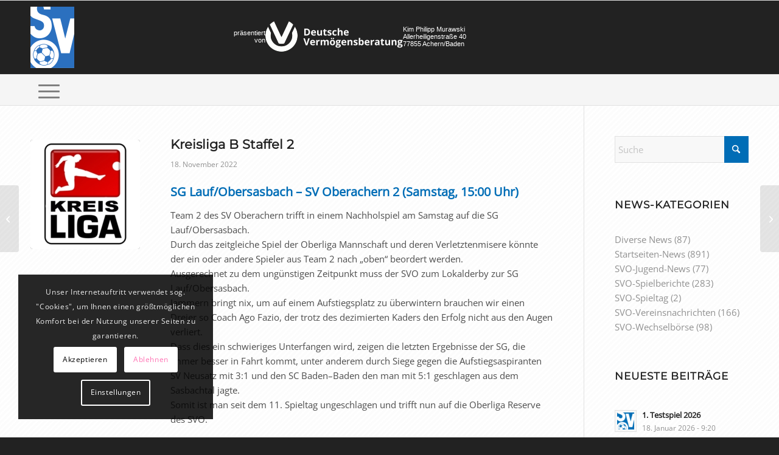

--- FILE ---
content_type: text/html; charset=UTF-8
request_url: https://www.svoberachern.de/kreisliga-b-staffel-2-21/
body_size: 22721
content:
<!DOCTYPE html>
<html lang="de" class="html_stretched responsive av-preloader-disabled  html_header_top html_logo_left html_bottom_nav_header html_menu_left html_custom html_header_sticky html_header_shrinking_disabled html_mobile_menu_tablet html_header_searchicon_disabled html_content_align_center html_header_unstick_top_disabled html_header_stretch_disabled html_av-submenu-hidden html_av-submenu-display-click html_av-overlay-full html_av-submenu-noclone html_entry_id_8172 av-cookies-consent-show-message-bar av-cookies-cookie-consent-enabled av-cookies-needs-opt-in av-cookies-user-needs-accept-button avia-cookie-check-browser-settings av-no-preview av-default-lightbox html_text_menu_active av-mobile-menu-switch-default">
<head>
<meta charset="UTF-8" />

<!-- Diese Seite wurde optimiert mit wpSEO (https://www.wpseo.org). -->
<title>Kreisliga B Staffel 2 › SV Oberachern</title>
<meta name="description" content="SG Lauf/Obersasbach – SV Oberachern 2 (Samstag, 15:00 Uhr) Team 2 des SV Oberachern trifft in einem Nachholspiel am Samstag auf die SG ..." />
<meta name="robots" content="index, follow" />
<link rel="canonical" href="https://www.svoberachern.de/kreisliga-b-staffel-2-21/" />



<!-- mobile setting -->
<meta name="viewport" content="width=device-width, initial-scale=1">

<!-- Scripts/CSS and wp_head hook -->

	<style>img:is([sizes="auto" i], [sizes^="auto," i]) { contain-intrinsic-size: 3000px 1500px }</style>
	
				<script type='text/javascript'>

				function avia_cookie_check_sessionStorage()
				{
					//	FF throws error when all cookies blocked !!
					var sessionBlocked = false;
					try
					{
						var test = sessionStorage.getItem( 'aviaCookieRefused' ) != null;
					}
					catch(e)
					{
						sessionBlocked = true;
					}

					var aviaCookieRefused = ! sessionBlocked ? sessionStorage.getItem( 'aviaCookieRefused' ) : null;

					var html = document.getElementsByTagName('html')[0];

					/**
					 * Set a class to avoid calls to sessionStorage
					 */
					if( sessionBlocked || aviaCookieRefused )
					{
						if( html.className.indexOf('av-cookies-session-refused') < 0 )
						{
							html.className += ' av-cookies-session-refused';
						}
					}

					if( sessionBlocked || aviaCookieRefused || document.cookie.match(/aviaCookieConsent/) )
					{
						if( html.className.indexOf('av-cookies-user-silent-accept') >= 0 )
						{
							 html.className = html.className.replace(/\bav-cookies-user-silent-accept\b/g, '');
						}
					}
				}

				avia_cookie_check_sessionStorage();

			</script>
			<link rel="alternate" type="application/rss+xml" title="SV Oberachern &raquo; Feed" href="https://www.svoberachern.de/feed/" />
<link rel="alternate" type="application/rss+xml" title="SV Oberachern &raquo; Kommentar-Feed" href="https://www.svoberachern.de/comments/feed/" />
<link rel="alternate" type="application/rss+xml" title="SV Oberachern &raquo; Kreisliga B Staffel 2-Kommentar-Feed" href="https://www.svoberachern.de/kreisliga-b-staffel-2-21/feed/" />
<link rel='stylesheet' id='wp-block-library-css' href='https://www.svoberachern.de/wp-includes/css/dist/block-library/style.min.css?ver=a7dbb4c4445c976c7978fba669b68620' type='text/css' media='all' />
<link rel='stylesheet' id='wp-components-css' href='https://www.svoberachern.de/wp-includes/css/dist/components/style.min.css?ver=a7dbb4c4445c976c7978fba669b68620' type='text/css' media='all' />
<link rel='stylesheet' id='wp-preferences-css' href='https://www.svoberachern.de/wp-includes/css/dist/preferences/style.min.css?ver=a7dbb4c4445c976c7978fba669b68620' type='text/css' media='all' />
<link rel='stylesheet' id='wp-block-editor-css' href='https://www.svoberachern.de/wp-includes/css/dist/block-editor/style.min.css?ver=a7dbb4c4445c976c7978fba669b68620' type='text/css' media='all' />
<link rel='stylesheet' id='popup-maker-block-library-style-css' href='https://www.svoberachern.de/wp-content/plugins/popup-maker/dist/packages/block-library-style.css?ver=dbea705cfafe089d65f1' type='text/css' media='all' />
<link rel='stylesheet' id='enfold-custom-block-css-css' href='https://www.svoberachern.de/wp-content/themes/enfold/wp-blocks/src/textblock/style.css?ver=7.1' type='text/css' media='all' />
<style id='global-styles-inline-css' type='text/css'>
:root{--wp--preset--aspect-ratio--square: 1;--wp--preset--aspect-ratio--4-3: 4/3;--wp--preset--aspect-ratio--3-4: 3/4;--wp--preset--aspect-ratio--3-2: 3/2;--wp--preset--aspect-ratio--2-3: 2/3;--wp--preset--aspect-ratio--16-9: 16/9;--wp--preset--aspect-ratio--9-16: 9/16;--wp--preset--color--black: #000000;--wp--preset--color--cyan-bluish-gray: #abb8c3;--wp--preset--color--white: #ffffff;--wp--preset--color--pale-pink: #f78da7;--wp--preset--color--vivid-red: #cf2e2e;--wp--preset--color--luminous-vivid-orange: #ff6900;--wp--preset--color--luminous-vivid-amber: #fcb900;--wp--preset--color--light-green-cyan: #7bdcb5;--wp--preset--color--vivid-green-cyan: #00d084;--wp--preset--color--pale-cyan-blue: #8ed1fc;--wp--preset--color--vivid-cyan-blue: #0693e3;--wp--preset--color--vivid-purple: #9b51e0;--wp--preset--color--metallic-red: #b02b2c;--wp--preset--color--maximum-yellow-red: #edae44;--wp--preset--color--yellow-sun: #eeee22;--wp--preset--color--palm-leaf: #83a846;--wp--preset--color--aero: #7bb0e7;--wp--preset--color--old-lavender: #745f7e;--wp--preset--color--steel-teal: #5f8789;--wp--preset--color--raspberry-pink: #d65799;--wp--preset--color--medium-turquoise: #4ecac2;--wp--preset--gradient--vivid-cyan-blue-to-vivid-purple: linear-gradient(135deg,rgba(6,147,227,1) 0%,rgb(155,81,224) 100%);--wp--preset--gradient--light-green-cyan-to-vivid-green-cyan: linear-gradient(135deg,rgb(122,220,180) 0%,rgb(0,208,130) 100%);--wp--preset--gradient--luminous-vivid-amber-to-luminous-vivid-orange: linear-gradient(135deg,rgba(252,185,0,1) 0%,rgba(255,105,0,1) 100%);--wp--preset--gradient--luminous-vivid-orange-to-vivid-red: linear-gradient(135deg,rgba(255,105,0,1) 0%,rgb(207,46,46) 100%);--wp--preset--gradient--very-light-gray-to-cyan-bluish-gray: linear-gradient(135deg,rgb(238,238,238) 0%,rgb(169,184,195) 100%);--wp--preset--gradient--cool-to-warm-spectrum: linear-gradient(135deg,rgb(74,234,220) 0%,rgb(151,120,209) 20%,rgb(207,42,186) 40%,rgb(238,44,130) 60%,rgb(251,105,98) 80%,rgb(254,248,76) 100%);--wp--preset--gradient--blush-light-purple: linear-gradient(135deg,rgb(255,206,236) 0%,rgb(152,150,240) 100%);--wp--preset--gradient--blush-bordeaux: linear-gradient(135deg,rgb(254,205,165) 0%,rgb(254,45,45) 50%,rgb(107,0,62) 100%);--wp--preset--gradient--luminous-dusk: linear-gradient(135deg,rgb(255,203,112) 0%,rgb(199,81,192) 50%,rgb(65,88,208) 100%);--wp--preset--gradient--pale-ocean: linear-gradient(135deg,rgb(255,245,203) 0%,rgb(182,227,212) 50%,rgb(51,167,181) 100%);--wp--preset--gradient--electric-grass: linear-gradient(135deg,rgb(202,248,128) 0%,rgb(113,206,126) 100%);--wp--preset--gradient--midnight: linear-gradient(135deg,rgb(2,3,129) 0%,rgb(40,116,252) 100%);--wp--preset--font-size--small: 1rem;--wp--preset--font-size--medium: 1.125rem;--wp--preset--font-size--large: 1.75rem;--wp--preset--font-size--x-large: clamp(1.75rem, 3vw, 2.25rem);--wp--preset--spacing--20: 0.44rem;--wp--preset--spacing--30: 0.67rem;--wp--preset--spacing--40: 1rem;--wp--preset--spacing--50: 1.5rem;--wp--preset--spacing--60: 2.25rem;--wp--preset--spacing--70: 3.38rem;--wp--preset--spacing--80: 5.06rem;--wp--preset--shadow--natural: 6px 6px 9px rgba(0, 0, 0, 0.2);--wp--preset--shadow--deep: 12px 12px 50px rgba(0, 0, 0, 0.4);--wp--preset--shadow--sharp: 6px 6px 0px rgba(0, 0, 0, 0.2);--wp--preset--shadow--outlined: 6px 6px 0px -3px rgba(255, 255, 255, 1), 6px 6px rgba(0, 0, 0, 1);--wp--preset--shadow--crisp: 6px 6px 0px rgba(0, 0, 0, 1);}:root { --wp--style--global--content-size: 800px;--wp--style--global--wide-size: 1130px; }:where(body) { margin: 0; }.wp-site-blocks > .alignleft { float: left; margin-right: 2em; }.wp-site-blocks > .alignright { float: right; margin-left: 2em; }.wp-site-blocks > .aligncenter { justify-content: center; margin-left: auto; margin-right: auto; }:where(.is-layout-flex){gap: 0.5em;}:where(.is-layout-grid){gap: 0.5em;}.is-layout-flow > .alignleft{float: left;margin-inline-start: 0;margin-inline-end: 2em;}.is-layout-flow > .alignright{float: right;margin-inline-start: 2em;margin-inline-end: 0;}.is-layout-flow > .aligncenter{margin-left: auto !important;margin-right: auto !important;}.is-layout-constrained > .alignleft{float: left;margin-inline-start: 0;margin-inline-end: 2em;}.is-layout-constrained > .alignright{float: right;margin-inline-start: 2em;margin-inline-end: 0;}.is-layout-constrained > .aligncenter{margin-left: auto !important;margin-right: auto !important;}.is-layout-constrained > :where(:not(.alignleft):not(.alignright):not(.alignfull)){max-width: var(--wp--style--global--content-size);margin-left: auto !important;margin-right: auto !important;}.is-layout-constrained > .alignwide{max-width: var(--wp--style--global--wide-size);}body .is-layout-flex{display: flex;}.is-layout-flex{flex-wrap: wrap;align-items: center;}.is-layout-flex > :is(*, div){margin: 0;}body .is-layout-grid{display: grid;}.is-layout-grid > :is(*, div){margin: 0;}body{padding-top: 0px;padding-right: 0px;padding-bottom: 0px;padding-left: 0px;}a:where(:not(.wp-element-button)){text-decoration: underline;}:root :where(.wp-element-button, .wp-block-button__link){background-color: #32373c;border-width: 0;color: #fff;font-family: inherit;font-size: inherit;line-height: inherit;padding: calc(0.667em + 2px) calc(1.333em + 2px);text-decoration: none;}.has-black-color{color: var(--wp--preset--color--black) !important;}.has-cyan-bluish-gray-color{color: var(--wp--preset--color--cyan-bluish-gray) !important;}.has-white-color{color: var(--wp--preset--color--white) !important;}.has-pale-pink-color{color: var(--wp--preset--color--pale-pink) !important;}.has-vivid-red-color{color: var(--wp--preset--color--vivid-red) !important;}.has-luminous-vivid-orange-color{color: var(--wp--preset--color--luminous-vivid-orange) !important;}.has-luminous-vivid-amber-color{color: var(--wp--preset--color--luminous-vivid-amber) !important;}.has-light-green-cyan-color{color: var(--wp--preset--color--light-green-cyan) !important;}.has-vivid-green-cyan-color{color: var(--wp--preset--color--vivid-green-cyan) !important;}.has-pale-cyan-blue-color{color: var(--wp--preset--color--pale-cyan-blue) !important;}.has-vivid-cyan-blue-color{color: var(--wp--preset--color--vivid-cyan-blue) !important;}.has-vivid-purple-color{color: var(--wp--preset--color--vivid-purple) !important;}.has-metallic-red-color{color: var(--wp--preset--color--metallic-red) !important;}.has-maximum-yellow-red-color{color: var(--wp--preset--color--maximum-yellow-red) !important;}.has-yellow-sun-color{color: var(--wp--preset--color--yellow-sun) !important;}.has-palm-leaf-color{color: var(--wp--preset--color--palm-leaf) !important;}.has-aero-color{color: var(--wp--preset--color--aero) !important;}.has-old-lavender-color{color: var(--wp--preset--color--old-lavender) !important;}.has-steel-teal-color{color: var(--wp--preset--color--steel-teal) !important;}.has-raspberry-pink-color{color: var(--wp--preset--color--raspberry-pink) !important;}.has-medium-turquoise-color{color: var(--wp--preset--color--medium-turquoise) !important;}.has-black-background-color{background-color: var(--wp--preset--color--black) !important;}.has-cyan-bluish-gray-background-color{background-color: var(--wp--preset--color--cyan-bluish-gray) !important;}.has-white-background-color{background-color: var(--wp--preset--color--white) !important;}.has-pale-pink-background-color{background-color: var(--wp--preset--color--pale-pink) !important;}.has-vivid-red-background-color{background-color: var(--wp--preset--color--vivid-red) !important;}.has-luminous-vivid-orange-background-color{background-color: var(--wp--preset--color--luminous-vivid-orange) !important;}.has-luminous-vivid-amber-background-color{background-color: var(--wp--preset--color--luminous-vivid-amber) !important;}.has-light-green-cyan-background-color{background-color: var(--wp--preset--color--light-green-cyan) !important;}.has-vivid-green-cyan-background-color{background-color: var(--wp--preset--color--vivid-green-cyan) !important;}.has-pale-cyan-blue-background-color{background-color: var(--wp--preset--color--pale-cyan-blue) !important;}.has-vivid-cyan-blue-background-color{background-color: var(--wp--preset--color--vivid-cyan-blue) !important;}.has-vivid-purple-background-color{background-color: var(--wp--preset--color--vivid-purple) !important;}.has-metallic-red-background-color{background-color: var(--wp--preset--color--metallic-red) !important;}.has-maximum-yellow-red-background-color{background-color: var(--wp--preset--color--maximum-yellow-red) !important;}.has-yellow-sun-background-color{background-color: var(--wp--preset--color--yellow-sun) !important;}.has-palm-leaf-background-color{background-color: var(--wp--preset--color--palm-leaf) !important;}.has-aero-background-color{background-color: var(--wp--preset--color--aero) !important;}.has-old-lavender-background-color{background-color: var(--wp--preset--color--old-lavender) !important;}.has-steel-teal-background-color{background-color: var(--wp--preset--color--steel-teal) !important;}.has-raspberry-pink-background-color{background-color: var(--wp--preset--color--raspberry-pink) !important;}.has-medium-turquoise-background-color{background-color: var(--wp--preset--color--medium-turquoise) !important;}.has-black-border-color{border-color: var(--wp--preset--color--black) !important;}.has-cyan-bluish-gray-border-color{border-color: var(--wp--preset--color--cyan-bluish-gray) !important;}.has-white-border-color{border-color: var(--wp--preset--color--white) !important;}.has-pale-pink-border-color{border-color: var(--wp--preset--color--pale-pink) !important;}.has-vivid-red-border-color{border-color: var(--wp--preset--color--vivid-red) !important;}.has-luminous-vivid-orange-border-color{border-color: var(--wp--preset--color--luminous-vivid-orange) !important;}.has-luminous-vivid-amber-border-color{border-color: var(--wp--preset--color--luminous-vivid-amber) !important;}.has-light-green-cyan-border-color{border-color: var(--wp--preset--color--light-green-cyan) !important;}.has-vivid-green-cyan-border-color{border-color: var(--wp--preset--color--vivid-green-cyan) !important;}.has-pale-cyan-blue-border-color{border-color: var(--wp--preset--color--pale-cyan-blue) !important;}.has-vivid-cyan-blue-border-color{border-color: var(--wp--preset--color--vivid-cyan-blue) !important;}.has-vivid-purple-border-color{border-color: var(--wp--preset--color--vivid-purple) !important;}.has-metallic-red-border-color{border-color: var(--wp--preset--color--metallic-red) !important;}.has-maximum-yellow-red-border-color{border-color: var(--wp--preset--color--maximum-yellow-red) !important;}.has-yellow-sun-border-color{border-color: var(--wp--preset--color--yellow-sun) !important;}.has-palm-leaf-border-color{border-color: var(--wp--preset--color--palm-leaf) !important;}.has-aero-border-color{border-color: var(--wp--preset--color--aero) !important;}.has-old-lavender-border-color{border-color: var(--wp--preset--color--old-lavender) !important;}.has-steel-teal-border-color{border-color: var(--wp--preset--color--steel-teal) !important;}.has-raspberry-pink-border-color{border-color: var(--wp--preset--color--raspberry-pink) !important;}.has-medium-turquoise-border-color{border-color: var(--wp--preset--color--medium-turquoise) !important;}.has-vivid-cyan-blue-to-vivid-purple-gradient-background{background: var(--wp--preset--gradient--vivid-cyan-blue-to-vivid-purple) !important;}.has-light-green-cyan-to-vivid-green-cyan-gradient-background{background: var(--wp--preset--gradient--light-green-cyan-to-vivid-green-cyan) !important;}.has-luminous-vivid-amber-to-luminous-vivid-orange-gradient-background{background: var(--wp--preset--gradient--luminous-vivid-amber-to-luminous-vivid-orange) !important;}.has-luminous-vivid-orange-to-vivid-red-gradient-background{background: var(--wp--preset--gradient--luminous-vivid-orange-to-vivid-red) !important;}.has-very-light-gray-to-cyan-bluish-gray-gradient-background{background: var(--wp--preset--gradient--very-light-gray-to-cyan-bluish-gray) !important;}.has-cool-to-warm-spectrum-gradient-background{background: var(--wp--preset--gradient--cool-to-warm-spectrum) !important;}.has-blush-light-purple-gradient-background{background: var(--wp--preset--gradient--blush-light-purple) !important;}.has-blush-bordeaux-gradient-background{background: var(--wp--preset--gradient--blush-bordeaux) !important;}.has-luminous-dusk-gradient-background{background: var(--wp--preset--gradient--luminous-dusk) !important;}.has-pale-ocean-gradient-background{background: var(--wp--preset--gradient--pale-ocean) !important;}.has-electric-grass-gradient-background{background: var(--wp--preset--gradient--electric-grass) !important;}.has-midnight-gradient-background{background: var(--wp--preset--gradient--midnight) !important;}.has-small-font-size{font-size: var(--wp--preset--font-size--small) !important;}.has-medium-font-size{font-size: var(--wp--preset--font-size--medium) !important;}.has-large-font-size{font-size: var(--wp--preset--font-size--large) !important;}.has-x-large-font-size{font-size: var(--wp--preset--font-size--x-large) !important;}
:where(.wp-block-post-template.is-layout-flex){gap: 1.25em;}:where(.wp-block-post-template.is-layout-grid){gap: 1.25em;}
:where(.wp-block-columns.is-layout-flex){gap: 2em;}:where(.wp-block-columns.is-layout-grid){gap: 2em;}
:root :where(.wp-block-pullquote){font-size: 1.5em;line-height: 1.6;}
</style>
<link rel='stylesheet' id='contact-form-7-css' href='https://www.svoberachern.de/wp-content/plugins/contact-form-7/includes/css/styles.css?ver=6.1.4' type='text/css' media='all' />
<link rel='stylesheet' id='wpcf7-redirect-script-frontend-css' href='https://www.svoberachern.de/wp-content/plugins/wpcf7-redirect/build/assets/frontend-script.css?ver=2c532d7e2be36f6af233' type='text/css' media='all' />
<link rel='stylesheet' id='avia-merged-styles-css' href='https://www.svoberachern.de/wp-content/uploads/dynamic_avia/avia-merged-styles-a559845983da4075fd8601156f66fac3---696d30206c17c.css' type='text/css' media='all' />
<script type="text/javascript" src="https://www.svoberachern.de/wp-includes/js/jquery/jquery.min.js?ver=3.7.1" id="jquery-core-js"></script>
<script type="text/javascript" src="https://www.svoberachern.de/wp-includes/js/jquery/jquery-migrate.min.js?ver=3.4.1" id="jquery-migrate-js"></script>
<script type="text/javascript" src="https://www.svoberachern.de/wp-content/uploads/dynamic_avia/avia-head-scripts-e691bdbbe505e3e33db194ce1d871149---696d30207c54f.js" id="avia-head-scripts-js"></script>
<link rel="https://api.w.org/" href="https://www.svoberachern.de/wp-json/" /><link rel="alternate" title="JSON" type="application/json" href="https://www.svoberachern.de/wp-json/wp/v2/posts/8172" /><link rel="EditURI" type="application/rsd+xml" title="RSD" href="https://www.svoberachern.de/xmlrpc.php?rsd" />
<link rel='shortlink' href='https://www.svoberachern.de/?p=8172' />
<link rel="alternate" title="oEmbed (JSON)" type="application/json+oembed" href="https://www.svoberachern.de/wp-json/oembed/1.0/embed?url=https%3A%2F%2Fwww.svoberachern.de%2Fkreisliga-b-staffel-2-21%2F" />
<link rel="alternate" title="oEmbed (XML)" type="text/xml+oembed" href="https://www.svoberachern.de/wp-json/oembed/1.0/embed?url=https%3A%2F%2Fwww.svoberachern.de%2Fkreisliga-b-staffel-2-21%2F&#038;format=xml" />
<!-- Analytics by WP Statistics - https://wp-statistics.com -->

<link rel="icon" href="/wp-content/uploads/logo_64.png" type="image/png">
<!--[if lt IE 9]><script src="https://www.svoberachern.de/wp-content/themes/enfold/js/html5shiv.js"></script><![endif]--><link rel="alternate" type="application/rss+xml" title="SV Oberachern RSS2 Feed" href="https://www.svoberachern.de/feed/" />
<link rel="pingback" href="https://www.svoberachern.de/xmlrpc.php" />

<style type='text/css' media='screen'>
 #top #header_main > .container, #top #header_main > .container .main_menu  .av-main-nav > li > a, #top #header_main #menu-item-shop .cart_dropdown_link{ height:121px; line-height: 121px; }
 .html_top_nav_header .av-logo-container{ height:121px;  }
 .html_header_top.html_header_sticky #top #wrap_all #main{ padding-top:173px; } 
</style>

<!-- To speed up the rendering and to display the site as fast as possible to the user we include some styles and scripts for above the fold content inline -->
<script type="text/javascript">'use strict';var avia_is_mobile=!1;if(/Android|webOS|iPhone|iPad|iPod|BlackBerry|IEMobile|Opera Mini/i.test(navigator.userAgent)&&'ontouchstart' in document.documentElement){avia_is_mobile=!0;document.documentElement.className+=' avia_mobile '}
else{document.documentElement.className+=' avia_desktop '};document.documentElement.className+=' js_active ';(function(){var e=['-webkit-','-moz-','-ms-',''],n='',o=!1,a=!1;for(var t in e){if(e[t]+'transform' in document.documentElement.style){o=!0;n=e[t]+'transform'};if(e[t]+'perspective' in document.documentElement.style){a=!0}};if(o){document.documentElement.className+=' avia_transform '};if(a){document.documentElement.className+=' avia_transform3d '};if(typeof document.getElementsByClassName=='function'&&typeof document.documentElement.getBoundingClientRect=='function'&&avia_is_mobile==!1){if(n&&window.innerHeight>0){setTimeout(function(){var e=0,o={},a=0,t=document.getElementsByClassName('av-parallax'),i=window.pageYOffset||document.documentElement.scrollTop;for(e=0;e<t.length;e++){t[e].style.top='0px';o=t[e].getBoundingClientRect();a=Math.ceil((window.innerHeight+i-o.top)*0.3);t[e].style[n]='translate(0px, '+a+'px)';t[e].style.top='auto';t[e].className+=' enabled-parallax '}},50)}}})();</script><style type="text/css">
		@font-face {font-family: 'entypo-fontello-enfold'; font-weight: normal; font-style: normal; font-display: auto;
		src: url('https://www.svoberachern.de/wp-content/themes/enfold/config-templatebuilder/avia-template-builder/assets/fonts/entypo-fontello-enfold/entypo-fontello-enfold.woff2') format('woff2'),
		url('https://www.svoberachern.de/wp-content/themes/enfold/config-templatebuilder/avia-template-builder/assets/fonts/entypo-fontello-enfold/entypo-fontello-enfold.woff') format('woff'),
		url('https://www.svoberachern.de/wp-content/themes/enfold/config-templatebuilder/avia-template-builder/assets/fonts/entypo-fontello-enfold/entypo-fontello-enfold.ttf') format('truetype'),
		url('https://www.svoberachern.de/wp-content/themes/enfold/config-templatebuilder/avia-template-builder/assets/fonts/entypo-fontello-enfold/entypo-fontello-enfold.svg#entypo-fontello-enfold') format('svg'),
		url('https://www.svoberachern.de/wp-content/themes/enfold/config-templatebuilder/avia-template-builder/assets/fonts/entypo-fontello-enfold/entypo-fontello-enfold.eot'),
		url('https://www.svoberachern.de/wp-content/themes/enfold/config-templatebuilder/avia-template-builder/assets/fonts/entypo-fontello-enfold/entypo-fontello-enfold.eot?#iefix') format('embedded-opentype');
		}

		#top .avia-font-entypo-fontello-enfold, body .avia-font-entypo-fontello-enfold, html body [data-av_iconfont='entypo-fontello-enfold']:before{ font-family: 'entypo-fontello-enfold'; }
		
		@font-face {font-family: 'entypo-fontello'; font-weight: normal; font-style: normal; font-display: auto;
		src: url('https://www.svoberachern.de/wp-content/themes/enfold/config-templatebuilder/avia-template-builder/assets/fonts/entypo-fontello/entypo-fontello.woff2') format('woff2'),
		url('https://www.svoberachern.de/wp-content/themes/enfold/config-templatebuilder/avia-template-builder/assets/fonts/entypo-fontello/entypo-fontello.woff') format('woff'),
		url('https://www.svoberachern.de/wp-content/themes/enfold/config-templatebuilder/avia-template-builder/assets/fonts/entypo-fontello/entypo-fontello.ttf') format('truetype'),
		url('https://www.svoberachern.de/wp-content/themes/enfold/config-templatebuilder/avia-template-builder/assets/fonts/entypo-fontello/entypo-fontello.svg#entypo-fontello') format('svg'),
		url('https://www.svoberachern.de/wp-content/themes/enfold/config-templatebuilder/avia-template-builder/assets/fonts/entypo-fontello/entypo-fontello.eot'),
		url('https://www.svoberachern.de/wp-content/themes/enfold/config-templatebuilder/avia-template-builder/assets/fonts/entypo-fontello/entypo-fontello.eot?#iefix') format('embedded-opentype');
		}

		#top .avia-font-entypo-fontello, body .avia-font-entypo-fontello, html body [data-av_iconfont='entypo-fontello']:before{ font-family: 'entypo-fontello'; }
		
		@font-face {font-family: 'flaticon'; font-weight: normal; font-style: normal; font-display: auto;
		src: url('https://www.svoberachern.de/wp-content/uploads/avia_fonts/flaticon/flaticon.woff2') format('woff2'),
		url('https://www.svoberachern.de/wp-content/uploads/avia_fonts/flaticon/flaticon.woff') format('woff'),
		url('https://www.svoberachern.de/wp-content/uploads/avia_fonts/flaticon/flaticon.ttf') format('truetype'),
		url('https://www.svoberachern.de/wp-content/uploads/avia_fonts/flaticon/flaticon.svg#flaticon') format('svg'),
		url('https://www.svoberachern.de/wp-content/uploads/avia_fonts/flaticon/flaticon.eot'),
		url('https://www.svoberachern.de/wp-content/uploads/avia_fonts/flaticon/flaticon.eot?#iefix') format('embedded-opentype');
		}

		#top .avia-font-flaticon, body .avia-font-flaticon, html body [data-av_iconfont='flaticon']:before{ font-family: 'flaticon'; }
		</style>
</head>

<body id="top" class="post-template-default single single-post postid-8172 single-format-standard stretched rtl_columns av-curtain-numeric montserrat-v26-latin-custom montserrat-v26-latin open-sans-v40-latin-custom open-sans-v40-latin  post-type-post category-startseiten-news avia-responsive-images-support" itemscope="itemscope" itemtype="https://schema.org/WebPage" >

	
	<div id='wrap_all'>

	
<header id='header' class='all_colors header_color dark_bg_color  av_header_top av_logo_left av_bottom_nav_header av_menu_left av_custom av_header_sticky av_header_shrinking_disabled av_header_stretch_disabled av_mobile_menu_tablet av_header_searchicon_disabled av_header_unstick_top_disabled av_alternate_logo_active av_header_border_disabled' aria-label="Header" data-av_shrink_factor='20' role="banner" itemscope="itemscope" itemtype="https://schema.org/WPHeader" >

		<div  id='header_main' class='container_wrap container_wrap_logo'>

        <div id="custom_html-4" class="widget_text widget clearfix widget_custom_html"><div class="textwidget custom-html-widget">  <div class="w-footer-section">
    <div class="w-left">
      <div>präsentiert</div>
      <div>von</div>
    </div>

    <div class="w-center">
      <img src="/wp-content/uploads/DVAG.png" alt="DVAG Kim Philipp Murawski" />
    </div>

    <div class="w-right">
      <span>Kim Philipp Murawski</span>
      <span>Allerheiligenstraße 40</span>
			<span>77855 Achern/Baden</span>
    </div>
  </div></div></div><div class='container av-logo-container'><div class='inner-container'><span class='logo avia-standard-logo'><a href='https://www.svoberachern.de/' class='' aria-label='SV Oberachern' ><img src="/wp-content/uploads/SV-Oberachern-Logo.png" height="100" width="300" alt='SV Oberachern' title='' /></a></span></div></div><div id='header_main_alternate' class='container_wrap'><div class='container'><nav class='main_menu' data-selectname='Wähle eine Seite'  role="navigation" itemscope="itemscope" itemtype="https://schema.org/SiteNavigationElement" ><div class="avia-menu av-main-nav-wrap"><ul role="menu" class="menu av-main-nav" id="avia-menu"><li role="menuitem" id="menu-item-1455" class="menu-item menu-item-type-post_type menu-item-object-page menu-item-has-children menu-item-top-level menu-item-top-level-1 current-menu-item"><a href="https://www.svoberachern.de/aktuelles-beim-sv-oberachern/" itemprop="url" tabindex="0"><span class="avia-bullet"></span><span class="avia-menu-text">Aktuelles</span><span class="avia-menu-fx"><span class="avia-arrow-wrap"><span class="avia-arrow"></span></span></span></a>


<ul class="sub-menu">
	<li role="menuitem" id="menu-item-4312" class="menu-item menu-item-type-post_type menu-item-object-page"><a href="https://www.svoberachern.de/aktuelles-beim-sv-oberachern/brandaktuell/" itemprop="url" tabindex="0"><span class="avia-bullet"></span><span class="avia-menu-text">Brandaktuell</span></a></li>
	<li role="menuitem" id="menu-item-1309" class="menu-item menu-item-type-post_type menu-item-object-page"><a href="https://www.svoberachern.de/aktuelles-beim-sv-oberachern/vereinsnachrichten/" itemprop="url" tabindex="0"><span class="avia-bullet"></span><span class="avia-menu-text">Vereinsnachrichten</span></a></li>
	<li role="menuitem" id="menu-item-1371" class="menu-item menu-item-type-post_type menu-item-object-page"><a href="https://www.svoberachern.de/aktuelles-beim-sv-oberachern/spielberichte/" itemprop="url" tabindex="0"><span class="avia-bullet"></span><span class="avia-menu-text">Spielberichte</span></a></li>
	<li role="menuitem" id="menu-item-1370" class="menu-item menu-item-type-post_type menu-item-object-page"><a href="https://www.svoberachern.de/aktuelles-beim-sv-oberachern/jugend-news/" itemprop="url" tabindex="0"><span class="avia-bullet"></span><span class="avia-menu-text">Jugend-News</span></a></li>
	<li role="menuitem" id="menu-item-1369" class="menu-item menu-item-type-post_type menu-item-object-page"><a href="https://www.svoberachern.de/aktuelles-beim-sv-oberachern/wechselboerse/" itemprop="url" tabindex="0"><span class="avia-bullet"></span><span class="avia-menu-text">Wechselbörse</span></a></li>
	<li role="menuitem" id="menu-item-1769" class="menu-item menu-item-type-post_type menu-item-object-page"><a href="https://www.svoberachern.de/aktuelles-beim-sv-oberachern/spielplaene/" itemprop="url" tabindex="0"><span class="avia-bullet"></span><span class="avia-menu-text">Spielpläne</span></a></li>
	<li role="menuitem" id="menu-item-1368" class="menu-item menu-item-type-post_type menu-item-object-page"><a href="https://www.svoberachern.de/aktuelles-beim-sv-oberachern/spieltag/" itemprop="url" tabindex="0"><span class="avia-bullet"></span><span class="avia-menu-text">Spieltag</span></a></li>
	<li role="menuitem" id="menu-item-1367" class="menu-item menu-item-type-post_type menu-item-object-page menu-item-has-children"><a href="https://www.svoberachern.de/aktuelles-beim-sv-oberachern/ergebnisse/" itemprop="url" tabindex="0"><span class="avia-bullet"></span><span class="avia-menu-text">Ergebnisse</span></a>
	<ul class="sub-menu">
		<li role="menuitem" id="menu-item-1366" class="menu-item menu-item-type-post_type menu-item-object-page"><a href="https://www.svoberachern.de/aktuelles-beim-sv-oberachern/ergebnisse/1-mannschaft/" itemprop="url" tabindex="0"><span class="avia-bullet"></span><span class="avia-menu-text">1. Mannschaft</span></a></li>
		<li role="menuitem" id="menu-item-1365" class="menu-item menu-item-type-post_type menu-item-object-page"><a href="https://www.svoberachern.de/aktuelles-beim-sv-oberachern/ergebnisse/2-mannschaft/" itemprop="url" tabindex="0"><span class="avia-bullet"></span><span class="avia-menu-text">2. Mannschaft</span></a></li>
		<li role="menuitem" id="menu-item-1573" class="menu-item menu-item-type-post_type menu-item-object-page"><a href="https://www.svoberachern.de/aktuelles-beim-sv-oberachern/ergebnisse/acherner-jfv/" itemprop="url" tabindex="0"><span class="avia-bullet"></span><span class="avia-menu-text">Acherner JFV</span></a></li>
	</ul>
</li>
	<li role="menuitem" id="menu-item-1781" class="menu-item menu-item-type-post_type menu-item-object-page"><a href="https://www.svoberachern.de/aktuelles-beim-sv-oberachern/1775-2/" itemprop="url" tabindex="0"><span class="avia-bullet"></span><span class="avia-menu-text">Trainingszeiten</span></a></li>
	<li role="menuitem" id="menu-item-2393" class="menu-item menu-item-type-post_type menu-item-object-page"><a href="https://www.svoberachern.de/aktuelles-beim-sv-oberachern/diverse-news/" itemprop="url" tabindex="0"><span class="avia-bullet"></span><span class="avia-menu-text">Diverse News</span></a></li>
</ul>
</li>
<li role="menuitem" id="menu-item-1310" class="menu-item menu-item-type-post_type menu-item-object-page menu-item-has-children menu-item-top-level menu-item-top-level-2"><a href="https://www.svoberachern.de/sv-oberachern-der-verein/" itemprop="url" tabindex="0"><span class="avia-bullet"></span><span class="avia-menu-text">Verein</span><span class="avia-menu-fx"><span class="avia-arrow-wrap"><span class="avia-arrow"></span></span></span></a>


<ul class="sub-menu">
	<li role="menuitem" id="menu-item-1311" class="menu-item menu-item-type-post_type menu-item-object-page"><a href="https://www.svoberachern.de/sv-oberachern-der-verein/vereinsinfo/" itemprop="url" tabindex="0"><span class="avia-bullet"></span><span class="avia-menu-text">Vereinsinfo</span></a></li>
	<li role="menuitem" id="menu-item-1312" class="menu-item menu-item-type-post_type menu-item-object-page"><a href="https://www.svoberachern.de/sv-oberachern-der-verein/erfolge/" itemprop="url" tabindex="0"><span class="avia-bullet"></span><span class="avia-menu-text">Erfolge</span></a></li>
	<li role="menuitem" id="menu-item-1313" class="menu-item menu-item-type-post_type menu-item-object-page"><a href="https://www.svoberachern.de/sv-oberachern-der-verein/vorstand/" itemprop="url" tabindex="0"><span class="avia-bullet"></span><span class="avia-menu-text">Vorstand</span></a></li>
	<li role="menuitem" id="menu-item-2551" class="menu-item menu-item-type-post_type menu-item-object-page"><a href="https://www.svoberachern.de/sv-oberachern-der-verein/marketing/" itemprop="url" tabindex="0"><span class="avia-bullet"></span><span class="avia-menu-text">Marketing</span></a></li>
	<li role="menuitem" id="menu-item-5141" class="menu-item menu-item-type-post_type menu-item-object-page"><a href="https://www.svoberachern.de/sv-oberachern-der-verein/social-media/" itemprop="url" tabindex="0"><span class="avia-bullet"></span><span class="avia-menu-text">Social Media</span></a></li>
	<li role="menuitem" id="menu-item-1314" class="menu-item menu-item-type-post_type menu-item-object-page"><a href="https://www.svoberachern.de/sv-oberachern-der-verein/schiedsrichter/" itemprop="url" tabindex="0"><span class="avia-bullet"></span><span class="avia-menu-text">Schiedsrichter</span></a></li>
	<li role="menuitem" id="menu-item-1411" class="menu-item menu-item-type-post_type menu-item-object-page"><a href="https://www.svoberachern.de/sv-oberachern-der-verein/organigramm/" itemprop="url" tabindex="0"><span class="avia-bullet"></span><span class="avia-menu-text">Organigramm</span></a></li>
	<li role="menuitem" id="menu-item-2125" class="menu-item menu-item-type-post_type menu-item-object-page"><a href="https://www.svoberachern.de/allgemeine-seiten/kontakt/" itemprop="url" tabindex="0"><span class="avia-bullet"></span><span class="avia-menu-text">Kontakt</span></a></li>
	<li role="menuitem" id="menu-item-1949" class="menu-item menu-item-type-post_type menu-item-object-page"><a href="https://www.svoberachern.de/sv-oberachern-der-verein/svo-fans/" itemprop="url" tabindex="0"><span class="avia-bullet"></span><span class="avia-menu-text">SVO-Fans</span></a></li>
	<li role="menuitem" id="menu-item-1315" class="menu-item menu-item-type-post_type menu-item-object-page"><a href="https://www.svoberachern.de/sv-oberachern-der-verein/mitglied-werden/" itemprop="url" tabindex="0"><span class="avia-bullet"></span><span class="avia-menu-text">Mitglied werden!</span></a></li>
</ul>
</li>
<li role="menuitem" id="menu-item-1316" class="menu-item menu-item-type-post_type menu-item-object-page menu-item-has-children menu-item-top-level menu-item-top-level-3"><a href="https://www.svoberachern.de/mannschaften/" itemprop="url" tabindex="0"><span class="avia-bullet"></span><span class="avia-menu-text">Mannschaften</span><span class="avia-menu-fx"><span class="avia-arrow-wrap"><span class="avia-arrow"></span></span></span></a>


<ul class="sub-menu">
	<li role="menuitem" id="menu-item-1318" class="menu-item menu-item-type-post_type menu-item-object-page"><a href="https://www.svoberachern.de/mannschaften/senioren/1-mannschaft-oberliga-bw/" itemprop="url" tabindex="0"><span class="avia-bullet"></span><span class="avia-menu-text">1. Mannschaft (Oberliga)</span></a></li>
	<li role="menuitem" id="menu-item-1319" class="menu-item menu-item-type-post_type menu-item-object-page"><a href="https://www.svoberachern.de/mannschaften/senioren/2-mannschaft-kreisliga-b/" itemprop="url" tabindex="0"><span class="avia-bullet"></span><span class="avia-menu-text">2. Mannschaft (Kreisliga A)</span></a></li>
	<li role="menuitem" id="menu-item-1320" class="menu-item menu-item-type-post_type menu-item-object-page"><a href="https://www.svoberachern.de/mannschaften/alte-herren/" itemprop="url" tabindex="0"><span class="avia-bullet"></span><span class="avia-menu-text">Alte Herren</span></a></li>
	<li role="menuitem" id="menu-item-14353" class="menu-item menu-item-type-post_type menu-item-object-page"><a href="https://www.svoberachern.de/mannschaften/frauenmannschaft/" itemprop="url" tabindex="0"><span class="avia-bullet"></span><span class="avia-menu-text">Frauenmannschaft</span></a></li>
</ul>
</li>
<li role="menuitem" id="menu-item-1321" class="menu-item menu-item-type-post_type menu-item-object-page menu-item-has-children menu-item-top-level menu-item-top-level-4"><a href="https://www.svoberachern.de/jugend/" itemprop="url" tabindex="0"><span class="avia-bullet"></span><span class="avia-menu-text">Jugend</span><span class="avia-menu-fx"><span class="avia-arrow-wrap"><span class="avia-arrow"></span></span></span></a>


<ul class="sub-menu">
	<li role="menuitem" id="menu-item-1324" class="menu-item menu-item-type-post_type menu-item-object-page"><a href="https://www.svoberachern.de/jugend/svo-jugend/" itemprop="url" tabindex="0"><span class="avia-bullet"></span><span class="avia-menu-text">SVO-Jugend</span></a></li>
	<li role="menuitem" id="menu-item-1397" class="menu-item menu-item-type-custom menu-item-object-custom"><a target="_blank" href="https://www.acherner-jfv.de/" itemprop="url" tabindex="0"><span class="avia-bullet"></span><span class="avia-menu-text">Acherner JFV</span></a></li>
</ul>
</li>
<li role="menuitem" id="menu-item-1325" class="menu-item menu-item-type-post_type menu-item-object-page menu-item-has-children menu-item-top-level menu-item-top-level-5"><a href="https://www.svoberachern.de/stadion/" itemprop="url" tabindex="0"><span class="avia-bullet"></span><span class="avia-menu-text">Stadion</span><span class="avia-menu-fx"><span class="avia-arrow-wrap"><span class="avia-arrow"></span></span></span></a>


<ul class="sub-menu">
	<li role="menuitem" id="menu-item-1395" class="menu-item menu-item-type-post_type menu-item-object-page"><a href="https://www.svoberachern.de/stadion/waldsee-stadion/" itemprop="url" tabindex="0"><span class="avia-bullet"></span><span class="avia-menu-text">Waldsee-Stadion</span></a></li>
	<li role="menuitem" id="menu-item-1393" class="menu-item menu-item-type-post_type menu-item-object-page"><a href="https://www.svoberachern.de/stadion/stadionordnung/" itemprop="url" tabindex="0"><span class="avia-bullet"></span><span class="avia-menu-text">Stadionordnung</span></a></li>
	<li role="menuitem" id="menu-item-1391" class="menu-item menu-item-type-post_type menu-item-object-page"><a href="https://www.svoberachern.de/stadion/infos-fuer-gaestefans/" itemprop="url" tabindex="0"><span class="avia-bullet"></span><span class="avia-menu-text">Infos für Gästefans</span></a></li>
	<li role="menuitem" id="menu-item-1390" class="menu-item menu-item-type-post_type menu-item-object-page"><a href="https://www.svoberachern.de/stadion/tickets-jahreskarte/" itemprop="url" tabindex="0"><span class="avia-bullet"></span><span class="avia-menu-text">Tickets &#038; Jahreskarten</span></a></li>
	<li role="menuitem" id="menu-item-1394" class="menu-item menu-item-type-post_type menu-item-object-page"><a href="https://www.svoberachern.de/stadion/vereinsheim-adler/" itemprop="url" tabindex="0"><span class="avia-bullet"></span><span class="avia-menu-text">Vereinsheim “Adler”</span></a></li>
</ul>
</li>
<li role="menuitem" id="menu-item-1326" class="menu-item menu-item-type-post_type menu-item-object-page menu-item-top-level menu-item-top-level-6"><a href="https://www.svoberachern.de/sponsoren-partner/" itemprop="url" tabindex="0"><span class="avia-bullet"></span><span class="avia-menu-text">Sponsoren &#038; Partner</span><span class="avia-menu-fx"><span class="avia-arrow-wrap"><span class="avia-arrow"></span></span></span></a></li>
<li role="menuitem" id="menu-item-1327" class="menu-item menu-item-type-post_type menu-item-object-page menu-item-top-level menu-item-top-level-7"><a href="https://www.svoberachern.de/fanshop/" itemprop="url" tabindex="0"><span class="avia-bullet"></span><span class="avia-menu-text">Fanshop</span><span class="avia-menu-fx"><span class="avia-arrow-wrap"><span class="avia-arrow"></span></span></span></a></li>
<li role="menuitem" id="menu-item-9903" class="menu-item menu-item-type-post_type menu-item-object-page menu-item-top-level menu-item-top-level-8"><a href="https://www.svoberachern.de/sv-oberachern-der-verein/mitglied-werden/" itemprop="url" tabindex="0"><span class="avia-bullet"></span><span class="avia-menu-text">Mitgliedschaft</span><span class="avia-menu-fx"><span class="avia-arrow-wrap"><span class="avia-arrow"></span></span></span></a></li>
<li class="av-burger-menu-main menu-item-avia-special " role="menuitem">
	        			<a href="#" aria-label="Menü" aria-hidden="false">
							<span class="av-hamburger av-hamburger--spin av-js-hamburger">
								<span class="av-hamburger-box">
						          <span class="av-hamburger-inner"></span>
						          <strong>Menü</strong>
								</span>
							</span>
							<span class="avia_hidden_link_text">Menü</span>
						</a>
	        		   </li></ul></div></nav></div> </div> 
		<!-- end container_wrap-->
		</div>
<div class="header_bg"></div>
<!-- end header -->
</header>

	<div id='main' class='all_colors' data-scroll-offset='121'>

	
		<div class='container_wrap container_wrap_first main_color sidebar_right'>

			<div class='container template-blog template-single-blog '>

				<main class='content units av-content-small alpha  av-blog-meta-author-disabled av-blog-meta-comments-disabled av-blog-meta-category-disabled av-blog-meta-html-info-disabled av-blog-meta-tag-disabled av-main-single'  role="main" itemscope="itemscope" itemtype="https://schema.org/Blog" >

					<article class="post-entry post-entry-type-standard post-entry-8172 post-loop-1 post-parity-odd post-entry-last single-small with-slider post-8172 post type-post status-publish format-standard has-post-thumbnail hentry category-startseiten-news"  itemscope="itemscope" itemtype="https://schema.org/BlogPosting" itemprop="blogPost" ><div class="blog-meta"><a href="https://www.svoberachern.de/wp-content/uploads/Kreisliga_Logo_2012.jpg" data-srcset="https://www.svoberachern.de/wp-content/uploads/Kreisliga_Logo_2012.jpg 600w, https://www.svoberachern.de/wp-content/uploads/Kreisliga_Logo_2012-450x338.jpg 450w" data-sizes="(max-width: 600px) 100vw, 600px" class='small-preview'  title="Kreisliga_Logo_2012"   itemprop="image" itemscope="itemscope" itemtype="https://schema.org/ImageObject" ><img loading="lazy" width="180" height="180" src="https://www.svoberachern.de/wp-content/uploads/Kreisliga_Logo_2012-180x180.jpg" class="wp-image-3218 avia-img-lazy-loading-3218 attachment-square size-square wp-post-image" alt="" decoding="async" srcset="https://www.svoberachern.de/wp-content/uploads/Kreisliga_Logo_2012-180x180.jpg 180w, https://www.svoberachern.de/wp-content/uploads/Kreisliga_Logo_2012-100x100.jpg 100w, https://www.svoberachern.de/wp-content/uploads/Kreisliga_Logo_2012-36x36.jpg 36w, https://www.svoberachern.de/wp-content/uploads/Kreisliga_Logo_2012-120x120.jpg 120w, https://www.svoberachern.de/wp-content/uploads/Kreisliga_Logo_2012-450x450.jpg 450w" sizes="(max-width: 180px) 100vw, 180px" /><span class='iconfont avia-svg-icon avia-font-svg_entypo-fontello' data-av_svg_icon='pencil' data-av_iconset='svg_entypo-fontello' ><svg version="1.1" xmlns="http://www.w3.org/2000/svg" width="25" height="32" viewBox="0 0 25 32" preserveAspectRatio="xMidYMid meet" role="graphics-symbol" aria-hidden="true">
<path d="M22.976 5.44q1.024 1.024 1.504 2.048t0.48 1.536v0.512l-8.064 8.064-9.28 9.216-7.616 1.664 1.6-7.68 9.28-9.216 8.064-8.064q1.728-0.384 4.032 1.92zM7.168 25.92l0.768-0.768q-0.064-1.408-1.664-3.008-0.704-0.704-1.44-1.12t-1.12-0.416l-0.448-0.064-0.704 0.768-0.576 2.56q0.896 0.512 1.472 1.088 0.768 0.768 1.152 1.536z"></path>
</svg></span></a></div><div class='entry-content-wrapper clearfix standard-content'><header class="entry-content-header" aria-label="Post: Kreisliga B Staffel 2"><h1 class='post-title entry-title '  itemprop="headline" >Kreisliga B Staffel 2<span class="post-format-icon minor-meta"></span></h1><span class="post-meta-infos"><time class="date-container minor-meta updated"  itemprop="datePublished" datetime="2022-11-18T11:32:28+01:00" >18. November 2022</time></span></header><div class="entry-content"  itemprop="text" ><p><span style="font-size: 20px;"><strong>SG Lauf/Obersasbach – SV Oberachern 2 (Samstag, 15:00 Uhr)</strong></span></p>
<p>Team 2 des SV Oberachern trifft in einem Nachholspiel am Samstag auf die SG Lauf/Obersasbach.<br />
Durch das zeitgleiche Spiel der Oberliga Mannschaft und deren Verletztenmisere könnte der ein oder andere Spieler aus Team 2 nach „oben“ beordert werden.<br />
Ausgerechnet zu dem ungünstigen Zeitpunkt muss der SVO zum Lokalderby zur SG Lauf/Obersasbach.<br />
Jammern bringt nix, um auf einem Aufstiegsplatz zu überwintern brauchen wir einen Dreier so Coach Ago Fazio, der trotz des dezimierten Kaders den Erfolg nicht aus den Augen verliert.<br />
Dass dies ein schwieriges Unterfangen wird, zeigen die letzten Ergebnisse der SG, die immer besser in Fahrt kommt, unter anderem durch Siege gegen die Aufstiegsaspiranten SV Neusatz mit 3:1 und den SC Baden–Baden den man mit 5:1 geschlagen aus dem Sasbachtal jagte.<br />
Somit ist man seit dem 11. Spieltag ungeschlagen und trifft nun auf die Oberliga Reserve des SVO.</p>
<p>Hier werden natürlich Erinnerungen wach zu früheren Derby’ s in den 80er/90er Jahren, als der legendäre Franz Martin (Gipser) Eckbälle schlug und durch seine enormen Sprintqualitäten auch noch goldrichtig am 5 Meter Raum stand und das Ding platziert an SVO Keeper Josef Tisch vorbei ins Netz beförderte – so die Legende.</p>
<p>Kurz und Gut am Samstag wird es ein Spiel zweier Mannschaften auf Augenhöhe, bei dem Prognosen schwierig sind.<br />
Die Zuschauer dürfen sich auf ein spannendes Derby auf dem Sportplatz in Obersasbach freuen.</p>
<p>&nbsp;</p>
<p><img fetchpriority="high" decoding="async" class="alignnone size-full wp-image-1141" src="https://www.svoberachern.de/wp-content/uploads/Getraenke-Hauser.jpg" alt="" width="332" height="173" /></p>
<p>&nbsp;</p>
<p>&nbsp;</p>
<p><span style="font-size: 20px;"><strong> </strong></span></p>
<p>&nbsp;</p>
<p>&nbsp;</p>
<p>&nbsp;</p>
<p>&nbsp;</p>
<p>&nbsp;</p>
<p>&nbsp;</p>
<p>&nbsp;</p>
<p>&nbsp;</p></div><footer class="entry-footer"><div class='av-social-sharing-box av-social-sharing-box-default av-social-sharing-box-fullwidth'><div class="av-share-box"><h5 class='av-share-link-description av-no-toc '>Eintrag teilen</h5><ul class="av-share-box-list noLightbox"><li class='av-share-link av-social-link-facebook avia_social_iconfont' ><a target="_blank" aria-label="Teilen auf Facebook" href='https://www.facebook.com/sharer.php?u=https://www.svoberachern.de/kreisliga-b-staffel-2-21/&#038;t=Kreisliga%20B%20Staffel%202' data-av_icon='' data-av_iconfont='entypo-fontello'  title='' data-avia-related-tooltip='Teilen auf Facebook'><span class='avia_hidden_link_text'>Teilen auf Facebook</span></a></li><li class='av-share-link av-social-link-twitter avia_social_iconfont' ><a target="_blank" aria-label="Teilen auf X" href='https://twitter.com/share?text=Kreisliga%20B%20Staffel%202&#038;url=https://www.svoberachern.de/?p=8172' data-av_icon='' data-av_iconfont='entypo-fontello'  title='' data-avia-related-tooltip='Teilen auf X'><span class='avia_hidden_link_text'>Teilen auf X</span></a></li><li class='av-share-link av-social-link-whatsapp avia_social_iconfont' ><a target="_blank" aria-label="Teilen auf WhatsApp" href='https://api.whatsapp.com/send?text=https://www.svoberachern.de/kreisliga-b-staffel-2-21/' data-av_icon='' data-av_iconfont='entypo-fontello'  title='' data-avia-related-tooltip='Teilen auf WhatsApp'><span class='avia_hidden_link_text'>Teilen auf WhatsApp</span></a></li><li class='av-share-link av-social-link-pinterest avia_social_iconfont' ><a target="_blank" aria-label="Teilen auf Pinterest" href='https://pinterest.com/pin/create/button/?url=https%3A%2F%2Fwww.svoberachern.de%2Fkreisliga-b-staffel-2-21%2F&#038;description=Kreisliga%20B%20Staffel%202&#038;media=https%3A%2F%2Fwww.svoberachern.de%2Fwp-content%2Fuploads%2FKreisliga_Logo_2012.jpg' data-av_icon='' data-av_iconfont='entypo-fontello'  title='' data-avia-related-tooltip='Teilen auf Pinterest'><span class='avia_hidden_link_text'>Teilen auf Pinterest</span></a></li><li class='av-share-link av-social-link-linkedin avia_social_iconfont' ><a target="_blank" aria-label="Teilen auf LinkedIn" href='https://linkedin.com/shareArticle?mini=true&#038;title=Kreisliga%20B%20Staffel%202&#038;url=https://www.svoberachern.de/kreisliga-b-staffel-2-21/' data-av_icon='' data-av_iconfont='entypo-fontello'  title='' data-avia-related-tooltip='Teilen auf LinkedIn'><span class='avia_hidden_link_text'>Teilen auf LinkedIn</span></a></li><li class='av-share-link av-social-link-tumblr avia_social_iconfont' ><a target="_blank" aria-label="Teilen auf Tumblr" href='https://www.tumblr.com/share/link?url=https%3A%2F%2Fwww.svoberachern.de%2Fkreisliga-b-staffel-2-21%2F&#038;name=Kreisliga%20B%20Staffel%202&#038;description=SG%20Lauf%2FObersasbach%20%E2%80%93%20SV%20Oberachern%202%20%28Samstag%2C%2015%3A00%20Uhr%29%20Team%202%20des%20SV%20Oberachern%20trifft%20in%20einem%20Nachholspiel%20am%20Samstag%20auf%20die%20SG%20Lauf%2FObersasbach.%20Durch%20das%20zeitgleiche%20Spiel%20der%20Oberliga%20Mannschaft%20und%20deren%20Verletztenmisere%20k%C3%B6nnte%20der%20ein%20oder%20andere%20Spieler%20aus%20Team%202%20nach%20%E2%80%9Eoben%E2%80%9C%20beordert%20werden.%20Ausgerechnet%20zu%20dem%20ung%C3%BCnstigen%20Zeitpunkt%20muss%20der%20SVO%20%5B%E2%80%A6%5D' data-av_icon='' data-av_iconfont='entypo-fontello'  title='' data-avia-related-tooltip='Teilen auf Tumblr'><span class='avia_hidden_link_text'>Teilen auf Tumblr</span></a></li><li class='av-share-link av-social-link-vk avia_social_iconfont' ><a target="_blank" aria-label="Teilen auf Vk" href='https://vk.com/share.php?url=https://www.svoberachern.de/kreisliga-b-staffel-2-21/' data-av_icon='' data-av_iconfont='entypo-fontello'  title='' data-avia-related-tooltip='Teilen auf Vk'><span class='avia_hidden_link_text'>Teilen auf Vk</span></a></li><li class='av-share-link av-social-link-mail avia_social_iconfont' ><a  aria-label="Per E-Mail teilen" href='mailto:?subject=Kreisliga%20B%20Staffel%202&#038;body=https://www.svoberachern.de/kreisliga-b-staffel-2-21/' data-av_icon='' data-av_iconfont='entypo-fontello'  title='' data-avia-related-tooltip='Per E-Mail teilen'><span class='avia_hidden_link_text'>Per E-Mail teilen</span></a></li></ul></div></div></footer><div class='post_delimiter'></div></div><div class="post_author_timeline"></div><span class='hidden'>
				<span class='av-structured-data'  itemprop="image" itemscope="itemscope" itemtype="https://schema.org/ImageObject" >
						<span itemprop='url'>https://www.svoberachern.de/wp-content/uploads/Kreisliga_Logo_2012.jpg</span>
						<span itemprop='height'>450</span>
						<span itemprop='width'>600</span>
				</span>
				<span class='av-structured-data'  itemprop="publisher" itemtype="https://schema.org/Organization" itemscope="itemscope" >
						<span itemprop='name'>SV Oberachern</span>
						<span itemprop='logo' itemscope itemtype='https://schema.org/ImageObject'>
							<span itemprop='url'>/wp-content/uploads/SV-Oberachern-Logo.png</span>
						</span>
				</span><span class='av-structured-data'  itemprop="author" itemscope="itemscope" itemtype="https://schema.org/Person" ><span itemprop='name'>SV Oberachern</span></span><span class='av-structured-data'  itemprop="datePublished" datetime="2022-11-18T11:32:28+01:00" >2022-11-18 11:32:28</span><span class='av-structured-data'  itemprop="dateModified" itemtype="https://schema.org/dateModified" >2022-11-20 13:18:12</span><span class='av-structured-data'  itemprop="mainEntityOfPage" itemtype="https://schema.org/mainEntityOfPage" ><span itemprop='name'>Kreisliga B Staffel 2</span></span></span></article><div class='single-small'></div>


<div class='comment-entry post-entry'>


</div>

				<!--end content-->
				</main>

				<aside class='sidebar sidebar_right  smartphones_sidebar_active alpha units' aria-label="Sidebar"  role="complementary" itemscope="itemscope" itemtype="https://schema.org/WPSideBar" ><div class="inner_sidebar extralight-border"><section id="search-2" class="widget clearfix widget_search">
<search>
	<form action="https://www.svoberachern.de/" id="searchform" method="get" class="av_disable_ajax_search">
		<div>
<span class='av_searchform_search avia-svg-icon avia-font-svg_entypo-fontello' data-av_svg_icon='search' data-av_iconset='svg_entypo-fontello'><svg version="1.1" xmlns="http://www.w3.org/2000/svg" width="25" height="32" viewBox="0 0 25 32" preserveAspectRatio="xMidYMid meet" aria-labelledby='av-svg-title-3' aria-describedby='av-svg-desc-3' role="graphics-symbol" aria-hidden="true">
<title id='av-svg-title-3'>Search</title>
<desc id='av-svg-desc-3'>Search</desc>
<path d="M24.704 24.704q0.96 1.088 0.192 1.984l-1.472 1.472q-1.152 1.024-2.176 0l-6.080-6.080q-2.368 1.344-4.992 1.344-4.096 0-7.136-3.040t-3.040-7.136 2.88-7.008 6.976-2.912 7.168 3.040 3.072 7.136q0 2.816-1.472 5.184zM3.008 13.248q0 2.816 2.176 4.992t4.992 2.176 4.832-2.016 2.016-4.896q0-2.816-2.176-4.96t-4.992-2.144-4.832 2.016-2.016 4.832z"></path>
</svg></span>			<input type="submit" value="" id="searchsubmit" class="button" title="Click to start search" />
			<input type="search" id="s" name="s" value="" aria-label='Suche' placeholder='Suche' required />
		</div>
	</form>
</search>
<span class="seperator extralight-border"></span></section><section id="categories-2" class="widget clearfix widget_categories"><h3 class="widgettitle">News-Kategorien</h3>
			<ul>
					<li class="cat-item cat-item-48"><a href="https://www.svoberachern.de/category/diverse-news/">Diverse News</a> (87)
</li>
	<li class="cat-item cat-item-33"><a href="https://www.svoberachern.de/category/startseiten-news/">Startseiten-News</a> (891)
</li>
	<li class="cat-item cat-item-27"><a href="https://www.svoberachern.de/category/svo-jugend-news/">SVO-Jugend-News</a> (77)
</li>
	<li class="cat-item cat-item-25"><a href="https://www.svoberachern.de/category/spielberichte/">SVO-Spielberichte</a> (283)
</li>
	<li class="cat-item cat-item-28"><a href="https://www.svoberachern.de/category/svo-spieltag/">SVO-Spieltag</a> (2)
</li>
	<li class="cat-item cat-item-1"><a href="https://www.svoberachern.de/category/svo-news/">SVO-Vereinsnachrichten</a> (166)
</li>
	<li class="cat-item cat-item-26"><a href="https://www.svoberachern.de/category/svo-wechselboerse/">SVO-Wechselbörse</a> (98)
</li>
			</ul>

			<span class="seperator extralight-border"></span></section><section id="newsbox-2" class="widget clearfix avia-widget-container newsbox"><h3 class="widgettitle">Neueste Beiträge</h3><ul class="news-wrap image_size_widget"><li class="news-content post-format-standard"><div class="news-link"><a class='news-thumb ' title="Read: 1. Testspiel 2026" href="https://www.svoberachern.de/1-testspiel-2026/"><img width="36" height="36" src="https://www.svoberachern.de/wp-content/uploads/logo-sv-oberachern-36x36.png" class="wp-image-483 avia-img-lazy-loading-483 attachment-widget size-widget wp-post-image" alt="" decoding="async" loading="lazy" srcset="https://www.svoberachern.de/wp-content/uploads/logo-sv-oberachern-36x36.png 36w, https://www.svoberachern.de/wp-content/uploads/logo-sv-oberachern-100x100.png 100w, https://www.svoberachern.de/wp-content/uploads/logo-sv-oberachern-180x180.png 180w, https://www.svoberachern.de/wp-content/uploads/logo-sv-oberachern-120x120.png 120w" sizes="auto, (max-width: 36px) 100vw, 36px" /></a><div class="news-headline"><a class='news-title' title="Read: 1. Testspiel 2026" href="https://www.svoberachern.de/1-testspiel-2026/">1. Testspiel 2026</a><span class="news-time">18. Januar 2026 - 9:20</span></div></div></li><li class="news-content post-format-standard"><div class="news-link"><a class='news-thumb ' title="Read: Neuzugang" href="https://www.svoberachern.de/neuzugang-14/"><img width="36" height="36" src="https://www.svoberachern.de/wp-content/uploads/logo-sv-oberachern-36x36.png" class="wp-image-483 avia-img-lazy-loading-483 attachment-widget size-widget wp-post-image" alt="" decoding="async" loading="lazy" srcset="https://www.svoberachern.de/wp-content/uploads/logo-sv-oberachern-36x36.png 36w, https://www.svoberachern.de/wp-content/uploads/logo-sv-oberachern-100x100.png 100w, https://www.svoberachern.de/wp-content/uploads/logo-sv-oberachern-180x180.png 180w, https://www.svoberachern.de/wp-content/uploads/logo-sv-oberachern-120x120.png 120w" sizes="auto, (max-width: 36px) 100vw, 36px" /></a><div class="news-headline"><a class='news-title' title="Read: Neuzugang" href="https://www.svoberachern.de/neuzugang-14/">Neuzugang</a><span class="news-time">16. Januar 2026 - 17:05</span></div></div></li><li class="news-content post-format-standard"><div class="news-link"><a class='news-thumb ' title="Read: Testspiel" href="https://www.svoberachern.de/testspiel-3/"><img width="36" height="36" src="https://www.svoberachern.de/wp-content/uploads/logo-sv-oberachern-36x36.png" class="wp-image-483 avia-img-lazy-loading-483 attachment-widget size-widget wp-post-image" alt="" decoding="async" loading="lazy" srcset="https://www.svoberachern.de/wp-content/uploads/logo-sv-oberachern-36x36.png 36w, https://www.svoberachern.de/wp-content/uploads/logo-sv-oberachern-100x100.png 100w, https://www.svoberachern.de/wp-content/uploads/logo-sv-oberachern-180x180.png 180w, https://www.svoberachern.de/wp-content/uploads/logo-sv-oberachern-120x120.png 120w" sizes="auto, (max-width: 36px) 100vw, 36px" /></a><div class="news-headline"><a class='news-title' title="Read: Testspiel" href="https://www.svoberachern.de/testspiel-3/">Testspiel</a><span class="news-time">16. Januar 2026 - 7:14</span></div></div></li><li class="news-content post-format-standard"><div class="news-link"><a class='news-thumb ' title="Read: Abgang" href="https://www.svoberachern.de/abgang/"><img width="36" height="36" src="https://www.svoberachern.de/wp-content/uploads/logo-sv-oberachern-36x36.png" class="wp-image-483 avia-img-lazy-loading-483 attachment-widget size-widget wp-post-image" alt="" decoding="async" loading="lazy" srcset="https://www.svoberachern.de/wp-content/uploads/logo-sv-oberachern-36x36.png 36w, https://www.svoberachern.de/wp-content/uploads/logo-sv-oberachern-100x100.png 100w, https://www.svoberachern.de/wp-content/uploads/logo-sv-oberachern-180x180.png 180w, https://www.svoberachern.de/wp-content/uploads/logo-sv-oberachern-120x120.png 120w" sizes="auto, (max-width: 36px) 100vw, 36px" /></a><div class="news-headline"><a class='news-title' title="Read: Abgang" href="https://www.svoberachern.de/abgang/">Abgang</a><span class="news-time">16. Januar 2026 - 6:48</span></div></div></li><li class="news-content post-format-standard"><div class="news-link"><a class='news-thumb ' title="Read: Transferupdate Team 2" href="https://www.svoberachern.de/transferupdate-team-2/"><img width="36" height="36" src="https://www.svoberachern.de/wp-content/uploads/logo-sv-oberachern-36x36.png" class="wp-image-483 avia-img-lazy-loading-483 attachment-widget size-widget wp-post-image" alt="" decoding="async" loading="lazy" srcset="https://www.svoberachern.de/wp-content/uploads/logo-sv-oberachern-36x36.png 36w, https://www.svoberachern.de/wp-content/uploads/logo-sv-oberachern-100x100.png 100w, https://www.svoberachern.de/wp-content/uploads/logo-sv-oberachern-180x180.png 180w, https://www.svoberachern.de/wp-content/uploads/logo-sv-oberachern-120x120.png 120w" sizes="auto, (max-width: 36px) 100vw, 36px" /></a><div class="news-headline"><a class='news-title' title="Read: Transferupdate Team 2" href="https://www.svoberachern.de/transferupdate-team-2/">Transferupdate Team 2</a><span class="news-time">15. Januar 2026 - 17:26</span></div></div></li><li class="news-content post-format-standard"><div class="news-link"><a class='news-thumb ' title="Read: Vertragsverlängerung" href="https://www.svoberachern.de/vertragsverlaengerung-12/"><img width="36" height="36" src="https://www.svoberachern.de/wp-content/uploads/logo-sv-oberachern-36x36.png" class="wp-image-483 avia-img-lazy-loading-483 attachment-widget size-widget wp-post-image" alt="" decoding="async" loading="lazy" srcset="https://www.svoberachern.de/wp-content/uploads/logo-sv-oberachern-36x36.png 36w, https://www.svoberachern.de/wp-content/uploads/logo-sv-oberachern-100x100.png 100w, https://www.svoberachern.de/wp-content/uploads/logo-sv-oberachern-180x180.png 180w, https://www.svoberachern.de/wp-content/uploads/logo-sv-oberachern-120x120.png 120w" sizes="auto, (max-width: 36px) 100vw, 36px" /></a><div class="news-headline"><a class='news-title' title="Read: Vertragsverlängerung" href="https://www.svoberachern.de/vertragsverlaengerung-12/">Vertragsverlängerung</a><span class="news-time">15. Januar 2026 - 12:06</span></div></div></li><li class="news-content post-format-standard"><div class="news-link"><a class='news-thumb ' title="Read: Neuzugang" href="https://www.svoberachern.de/neuzugang-13/"><img width="36" height="36" src="https://www.svoberachern.de/wp-content/uploads/logo-sv-oberachern-36x36.png" class="wp-image-483 avia-img-lazy-loading-483 attachment-widget size-widget wp-post-image" alt="" decoding="async" loading="lazy" srcset="https://www.svoberachern.de/wp-content/uploads/logo-sv-oberachern-36x36.png 36w, https://www.svoberachern.de/wp-content/uploads/logo-sv-oberachern-100x100.png 100w, https://www.svoberachern.de/wp-content/uploads/logo-sv-oberachern-180x180.png 180w, https://www.svoberachern.de/wp-content/uploads/logo-sv-oberachern-120x120.png 120w" sizes="auto, (max-width: 36px) 100vw, 36px" /></a><div class="news-headline"><a class='news-title' title="Read: Neuzugang" href="https://www.svoberachern.de/neuzugang-13/">Neuzugang</a><span class="news-time">9. Januar 2026 - 21:15</span></div></div></li><li class="news-content post-format-standard"><div class="news-link"><a class='news-thumb ' title="Read: Winterfahrplan Team 1" href="https://www.svoberachern.de/winterfahrplan-team-1/"><img width="36" height="36" src="https://www.svoberachern.de/wp-content/uploads/logo-sv-oberachern-36x36.png" class="wp-image-483 avia-img-lazy-loading-483 attachment-widget size-widget wp-post-image" alt="" decoding="async" loading="lazy" srcset="https://www.svoberachern.de/wp-content/uploads/logo-sv-oberachern-36x36.png 36w, https://www.svoberachern.de/wp-content/uploads/logo-sv-oberachern-100x100.png 100w, https://www.svoberachern.de/wp-content/uploads/logo-sv-oberachern-180x180.png 180w, https://www.svoberachern.de/wp-content/uploads/logo-sv-oberachern-120x120.png 120w" sizes="auto, (max-width: 36px) 100vw, 36px" /></a><div class="news-headline"><a class='news-title' title="Read: Winterfahrplan Team 1" href="https://www.svoberachern.de/winterfahrplan-team-1/">Winterfahrplan Team 1</a><span class="news-time">9. Januar 2026 - 7:22</span></div></div></li><li class="news-content post-format-standard"><div class="news-link"><a class='news-thumb ' title="Read: &#8230; hinter den Kulissen &#8230;" href="https://www.svoberachern.de/hinter-den-kulissen-2/"><img width="36" height="36" src="https://www.svoberachern.de/wp-content/uploads/Ballspende-36x36.jpg" class="wp-image-4993 avia-img-lazy-loading-4993 attachment-widget size-widget wp-post-image" alt="" decoding="async" loading="lazy" srcset="https://www.svoberachern.de/wp-content/uploads/Ballspende-36x36.jpg 36w, https://www.svoberachern.de/wp-content/uploads/Ballspende-100x100.jpg 100w, https://www.svoberachern.de/wp-content/uploads/Ballspende-180x180.jpg 180w, https://www.svoberachern.de/wp-content/uploads/Ballspende-120x120.jpg 120w, https://www.svoberachern.de/wp-content/uploads/Ballspende-450x442.jpg 450w, https://www.svoberachern.de/wp-content/uploads/Ballspende.jpg 567w" sizes="auto, (max-width: 36px) 100vw, 36px" /></a><div class="news-headline"><a class='news-title' title="Read: &#8230; hinter den Kulissen &#8230;" href="https://www.svoberachern.de/hinter-den-kulissen-2/">&#8230; hinter den Kulissen &#8230;</a><span class="news-time">28. Dezember 2025 - 15:00</span></div></div></li><li class="news-content post-format-standard"><div class="news-link"><a class='news-thumb ' title="Read: Frohe Weihnachten" href="https://www.svoberachern.de/frohe-weihnachten/"><img width="36" height="36" src="https://www.svoberachern.de/wp-content/uploads/logo-sv-oberachern-36x36.png" class="wp-image-483 avia-img-lazy-loading-483 attachment-widget size-widget wp-post-image" alt="" decoding="async" loading="lazy" srcset="https://www.svoberachern.de/wp-content/uploads/logo-sv-oberachern-36x36.png 36w, https://www.svoberachern.de/wp-content/uploads/logo-sv-oberachern-100x100.png 100w, https://www.svoberachern.de/wp-content/uploads/logo-sv-oberachern-180x180.png 180w, https://www.svoberachern.de/wp-content/uploads/logo-sv-oberachern-120x120.png 120w" sizes="auto, (max-width: 36px) 100vw, 36px" /></a><div class="news-headline"><a class='news-title' title="Read: Frohe Weihnachten" href="https://www.svoberachern.de/frohe-weihnachten/">Frohe Weihnachten</a><span class="news-time">24. Dezember 2025 - 10:59</span></div></div></li><li class="news-content post-format-standard"><div class="news-link"><a class='news-thumb ' title="Read: Vertragsverlängerung" href="https://www.svoberachern.de/vertragsverlaengerung-11/"><img width="36" height="36" src="https://www.svoberachern.de/wp-content/uploads/logo-sv-oberachern-36x36.png" class="wp-image-483 avia-img-lazy-loading-483 attachment-widget size-widget wp-post-image" alt="" decoding="async" loading="lazy" srcset="https://www.svoberachern.de/wp-content/uploads/logo-sv-oberachern-36x36.png 36w, https://www.svoberachern.de/wp-content/uploads/logo-sv-oberachern-100x100.png 100w, https://www.svoberachern.de/wp-content/uploads/logo-sv-oberachern-180x180.png 180w, https://www.svoberachern.de/wp-content/uploads/logo-sv-oberachern-120x120.png 120w" sizes="auto, (max-width: 36px) 100vw, 36px" /></a><div class="news-headline"><a class='news-title' title="Read: Vertragsverlängerung" href="https://www.svoberachern.de/vertragsverlaengerung-11/">Vertragsverlängerung</a><span class="news-time">20. Dezember 2025 - 20:13</span></div></div></li><li class="news-content post-format-standard"><div class="news-link"><a class='news-thumb ' title="Read: Kreisliga A, Staffel Süd" href="https://www.svoberachern.de/kreisliga-a-staffel-sued-120/"><img width="36" height="36" src="https://www.svoberachern.de/wp-content/uploads/Kreisliga_Logo_2012-36x36.jpg" class="wp-image-3218 avia-img-lazy-loading-not-3218 attachment-widget size-widget wp-post-image" alt="" decoding="async" srcset="https://www.svoberachern.de/wp-content/uploads/Kreisliga_Logo_2012-36x36.jpg 36w, https://www.svoberachern.de/wp-content/uploads/Kreisliga_Logo_2012-100x100.jpg 100w, https://www.svoberachern.de/wp-content/uploads/Kreisliga_Logo_2012-180x180.jpg 180w, https://www.svoberachern.de/wp-content/uploads/Kreisliga_Logo_2012-120x120.jpg 120w, https://www.svoberachern.de/wp-content/uploads/Kreisliga_Logo_2012-450x450.jpg 450w" sizes="auto, (max-width: 36px) 100vw, 36px" /></a><div class="news-headline"><a class='news-title' title="Read: Kreisliga A, Staffel Süd" href="https://www.svoberachern.de/kreisliga-a-staffel-sued-120/">Kreisliga A, Staffel Süd</a><span class="news-time">15. Dezember 2025 - 12:30</span></div></div></li><li class="news-content post-format-standard"><div class="news-link"><a class='news-thumb ' title="Read: Kreisliga A, Staffel Süd" href="https://www.svoberachern.de/kreisliga-a-staffel-sued-118/"><img width="36" height="36" src="https://www.svoberachern.de/wp-content/uploads/Kreisliga_Logo_2012-36x36.jpg" class="wp-image-3218 avia-img-lazy-loading-not-3218 attachment-widget size-widget wp-post-image" alt="" decoding="async" srcset="https://www.svoberachern.de/wp-content/uploads/Kreisliga_Logo_2012-36x36.jpg 36w, https://www.svoberachern.de/wp-content/uploads/Kreisliga_Logo_2012-100x100.jpg 100w, https://www.svoberachern.de/wp-content/uploads/Kreisliga_Logo_2012-180x180.jpg 180w, https://www.svoberachern.de/wp-content/uploads/Kreisliga_Logo_2012-120x120.jpg 120w, https://www.svoberachern.de/wp-content/uploads/Kreisliga_Logo_2012-450x450.jpg 450w" sizes="auto, (max-width: 36px) 100vw, 36px" /></a><div class="news-headline"><a class='news-title' title="Read: Kreisliga A, Staffel Süd" href="https://www.svoberachern.de/kreisliga-a-staffel-sued-118/">Kreisliga A, Staffel Süd</a><span class="news-time">8. Dezember 2025 - 10:28</span></div></div></li><li class="news-content post-format-standard"><div class="news-link"><a class='news-thumb ' title="Read: Oberliga Baden-Württemberg" href="https://www.svoberachern.de/oberliga-baden-wuerttemberg-305/"><img width="36" height="36" src="https://www.svoberachern.de/wp-content/uploads/Oberliga-BW-36x36.jpg" class="wp-image-1652 avia-img-lazy-loading-1652 attachment-widget size-widget wp-post-image" alt="" decoding="async" loading="lazy" srcset="https://www.svoberachern.de/wp-content/uploads/Oberliga-BW-36x36.jpg 36w, https://www.svoberachern.de/wp-content/uploads/Oberliga-BW-100x100.jpg 100w, https://www.svoberachern.de/wp-content/uploads/Oberliga-BW-180x180.jpg 180w, https://www.svoberachern.de/wp-content/uploads/Oberliga-BW-120x120.jpg 120w, https://www.svoberachern.de/wp-content/uploads/Oberliga-BW-450x440.jpg 450w" sizes="auto, (max-width: 36px) 100vw, 36px" /></a><div class="news-headline"><a class='news-title' title="Read: Oberliga Baden-Württemberg" href="https://www.svoberachern.de/oberliga-baden-wuerttemberg-305/">Oberliga Baden-Württemberg</a><span class="news-time">7. Dezember 2025 - 13:46</span></div></div></li></ul><span class="seperator extralight-border"></span></section><section id="archives-2" class="widget clearfix widget_archive"><h3 class="widgettitle">Newsarchiv</h3>
			<ul>
					<li><a href='https://www.svoberachern.de/2026/01/'>Januar 2026</a>&nbsp;(8)</li>
	<li><a href='https://www.svoberachern.de/2025/12/'>Dezember 2025</a>&nbsp;(11)</li>
	<li><a href='https://www.svoberachern.de/2025/11/'>November 2025</a>&nbsp;(16)</li>
	<li><a href='https://www.svoberachern.de/2025/10/'>Oktober 2025</a>&nbsp;(17)</li>
	<li><a href='https://www.svoberachern.de/2025/09/'>September 2025</a>&nbsp;(24)</li>
	<li><a href='https://www.svoberachern.de/2025/08/'>August 2025</a>&nbsp;(17)</li>
	<li><a href='https://www.svoberachern.de/2025/07/'>Juli 2025</a>&nbsp;(11)</li>
	<li><a href='https://www.svoberachern.de/2025/06/'>Juni 2025</a>&nbsp;(14)</li>
	<li><a href='https://www.svoberachern.de/2025/05/'>Mai 2025</a>&nbsp;(17)</li>
	<li><a href='https://www.svoberachern.de/2025/04/'>April 2025</a>&nbsp;(22)</li>
	<li><a href='https://www.svoberachern.de/2025/03/'>März 2025</a>&nbsp;(20)</li>
	<li><a href='https://www.svoberachern.de/2025/02/'>Februar 2025</a>&nbsp;(7)</li>
	<li><a href='https://www.svoberachern.de/2025/01/'>Januar 2025</a>&nbsp;(7)</li>
	<li><a href='https://www.svoberachern.de/2024/12/'>Dezember 2024</a>&nbsp;(8)</li>
	<li><a href='https://www.svoberachern.de/2024/11/'>November 2024</a>&nbsp;(23)</li>
	<li><a href='https://www.svoberachern.de/2024/10/'>Oktober 2024</a>&nbsp;(20)</li>
	<li><a href='https://www.svoberachern.de/2024/09/'>September 2024</a>&nbsp;(24)</li>
	<li><a href='https://www.svoberachern.de/2024/08/'>August 2024</a>&nbsp;(16)</li>
	<li><a href='https://www.svoberachern.de/2024/07/'>Juli 2024</a>&nbsp;(10)</li>
	<li><a href='https://www.svoberachern.de/2024/06/'>Juni 2024</a>&nbsp;(13)</li>
	<li><a href='https://www.svoberachern.de/2024/05/'>Mai 2024</a>&nbsp;(27)</li>
	<li><a href='https://www.svoberachern.de/2024/04/'>April 2024</a>&nbsp;(17)</li>
	<li><a href='https://www.svoberachern.de/2024/03/'>März 2024</a>&nbsp;(20)</li>
	<li><a href='https://www.svoberachern.de/2024/02/'>Februar 2024</a>&nbsp;(11)</li>
	<li><a href='https://www.svoberachern.de/2024/01/'>Januar 2024</a>&nbsp;(8)</li>
	<li><a href='https://www.svoberachern.de/2023/12/'>Dezember 2023</a>&nbsp;(4)</li>
	<li><a href='https://www.svoberachern.de/2023/11/'>November 2023</a>&nbsp;(20)</li>
	<li><a href='https://www.svoberachern.de/2023/10/'>Oktober 2023</a>&nbsp;(17)</li>
	<li><a href='https://www.svoberachern.de/2023/09/'>September 2023</a>&nbsp;(23)</li>
	<li><a href='https://www.svoberachern.de/2023/08/'>August 2023</a>&nbsp;(33)</li>
	<li><a href='https://www.svoberachern.de/2023/07/'>Juli 2023</a>&nbsp;(18)</li>
	<li><a href='https://www.svoberachern.de/2023/06/'>Juni 2023</a>&nbsp;(22)</li>
	<li><a href='https://www.svoberachern.de/2023/05/'>Mai 2023</a>&nbsp;(20)</li>
	<li><a href='https://www.svoberachern.de/2023/04/'>April 2023</a>&nbsp;(16)</li>
	<li><a href='https://www.svoberachern.de/2023/03/'>März 2023</a>&nbsp;(22)</li>
	<li><a href='https://www.svoberachern.de/2023/02/'>Februar 2023</a>&nbsp;(8)</li>
	<li><a href='https://www.svoberachern.de/2023/01/'>Januar 2023</a>&nbsp;(4)</li>
	<li><a href='https://www.svoberachern.de/2022/12/'>Dezember 2022</a>&nbsp;(8)</li>
	<li><a href='https://www.svoberachern.de/2022/11/'>November 2022</a>&nbsp;(20)</li>
	<li><a href='https://www.svoberachern.de/2022/10/'>Oktober 2022</a>&nbsp;(24)</li>
	<li><a href='https://www.svoberachern.de/2022/09/'>September 2022</a>&nbsp;(26)</li>
	<li><a href='https://www.svoberachern.de/2022/08/'>August 2022</a>&nbsp;(27)</li>
	<li><a href='https://www.svoberachern.de/2022/07/'>Juli 2022</a>&nbsp;(15)</li>
	<li><a href='https://www.svoberachern.de/2022/06/'>Juni 2022</a>&nbsp;(17)</li>
	<li><a href='https://www.svoberachern.de/2022/05/'>Mai 2022</a>&nbsp;(28)</li>
	<li><a href='https://www.svoberachern.de/2022/04/'>April 2022</a>&nbsp;(26)</li>
	<li><a href='https://www.svoberachern.de/2022/03/'>März 2022</a>&nbsp;(19)</li>
	<li><a href='https://www.svoberachern.de/2022/02/'>Februar 2022</a>&nbsp;(11)</li>
	<li><a href='https://www.svoberachern.de/2022/01/'>Januar 2022</a>&nbsp;(7)</li>
	<li><a href='https://www.svoberachern.de/2021/12/'>Dezember 2021</a>&nbsp;(4)</li>
	<li><a href='https://www.svoberachern.de/2021/11/'>November 2021</a>&nbsp;(17)</li>
	<li><a href='https://www.svoberachern.de/2021/10/'>Oktober 2021</a>&nbsp;(18)</li>
	<li><a href='https://www.svoberachern.de/2021/09/'>September 2021</a>&nbsp;(17)</li>
	<li><a href='https://www.svoberachern.de/2021/08/'>August 2021</a>&nbsp;(22)</li>
	<li><a href='https://www.svoberachern.de/2021/07/'>Juli 2021</a>&nbsp;(7)</li>
	<li><a href='https://www.svoberachern.de/2021/06/'>Juni 2021</a>&nbsp;(10)</li>
	<li><a href='https://www.svoberachern.de/2021/05/'>Mai 2021</a>&nbsp;(3)</li>
	<li><a href='https://www.svoberachern.de/2021/04/'>April 2021</a>&nbsp;(6)</li>
	<li><a href='https://www.svoberachern.de/2021/02/'>Februar 2021</a>&nbsp;(5)</li>
	<li><a href='https://www.svoberachern.de/2021/01/'>Januar 2021</a>&nbsp;(3)</li>
			</ul>

			<span class="seperator extralight-border"></span></section><section id="text-4" class="widget clearfix widget_text"><h3 class="widgettitle">News-Übersicht</h3>			<div class="textwidget"><p><a href="/aktuelles-beim-sv-oberachern/">« Zurück zu allen Beiträgen</a></p>
</div>
		<span class="seperator extralight-border"></span></section><section id="media_video-3" class="widget clearfix widget_media_video"><h3 class="widgettitle">SVO-Hymne</h3><div style="width:100%;" class="wp-video"><!--[if lt IE 9]><script>document.createElement('video');</script><![endif]-->
<video class="wp-video-shortcode" id="video-8172-1" preload="metadata" controls="controls"><source type="video/youtube" src="https://youtu.be/PqipMpL97nw?_=1" /><a href="https://youtu.be/PqipMpL97nw">https://youtu.be/PqipMpL97nw</a></video></div><span class="seperator extralight-border"></span></section></div></aside>
			</div><!--end container-->

		</div><!-- close default .container_wrap element -->

				<div class='container_wrap footer_color' id='footer'>

					<div class='container'>

						<div class='flex_column av_one_fourth  first el_before_av_one_fourth'><section id="avia_partner_widget-2" class="widget clearfix avia-widget-container avia_partner_widget"><h3 class="widgettitle">Hauptsponsoren</h3><a target="_blank" href="https://www.macron.com" class="preloading_background avia_partner1 link_list_item1 " ><img class="rounded" src="/wp-content/uploads/Macron_Logo_Footer.png" title="Hauptsponsoren" alt="Hauptsponsoren"/></a><a target="_blank" href="https://www.schwarzwaldlogistik.de/" class="preloading_background avia_partner2 link_list_item1 " ><img class="rounded" src="/wp-content/uploads/SL-Logistik.png" title="Hauptsponsoren" alt="Hauptsponsoren"/></a><span class="seperator extralight-border"></span></section></div><div class='flex_column av_one_fourth  el_after_av_one_fourth el_before_av_one_fourth '><section id="nav_menu-2" class="widget clearfix widget_nav_menu"><h3 class="widgettitle">Informationen</h3><div class="menu-footer-menue-container"><ul id="menu-footer-menue" class="menu"><li id="menu-item-140" class="menu-item menu-item-type-custom menu-item-object-custom menu-item-140"><a href="/">Home</a></li>
<li id="menu-item-139" class="menu-item menu-item-type-post_type menu-item-object-page menu-item-139"><a href="https://www.svoberachern.de/allgemeine-seiten/kontakt/">Kontakt</a></li>
<li id="menu-item-9904" class="menu-item menu-item-type-post_type menu-item-object-page menu-item-9904"><a href="https://www.svoberachern.de/sv-oberachern-der-verein/mitglied-werden/">Mitglied werden!</a></li>
<li id="menu-item-39" class="menu-item menu-item-type-post_type menu-item-object-page menu-item-39"><a href="https://www.svoberachern.de/allgemeine-seiten/impressum/">Impressum</a></li>
<li id="menu-item-38" class="menu-item menu-item-type-post_type menu-item-object-page menu-item-privacy-policy menu-item-38"><a rel="privacy-policy" href="https://www.svoberachern.de/allgemeine-seiten/datenschutz/">Datenschutz</a></li>
<li id="menu-item-37" class="menu-item menu-item-type-post_type menu-item-object-page menu-item-37"><a href="https://www.svoberachern.de/allgemeine-seiten/sitemap/">Sitemap</a></li>
</ul></div><span class="seperator extralight-border"></span></section></div><div class='flex_column av_one_fourth  el_after_av_one_fourth el_before_av_one_fourth '><section id="media_image-2" class="widget clearfix widget_media_image"><h3 class="widgettitle">Waldseestadion</h3><a href="https://www.google.com/maps/search/?api=1&#038;query=Waldstra%C3%9Fe%203%2077855%20Achern-Oberachern%20%20Deutschland" target="_blank"><img width="260" height="230" src="https://www.svoberachern.de/wp-content/uploads/maps-1.png" class="avia-img-lazy-loading-511 image wp-image-511  attachment-full size-full" alt="" style="max-width: 100%; height: auto;" decoding="async" loading="lazy" /></a><span class="seperator extralight-border"></span></section></div><div class='flex_column av_one_fourth  el_after_av_one_fourth el_before_av_one_fourth '><section id="text-3" class="widget clearfix widget_text"><h3 class="widgettitle">Vereinsadresse</h3>			<div class="textwidget"><h5>Sportverein Oberachern e.V.</h5>
<p class="ffb-id-ppj54vr fg-paragraph text-left fg-text-light">Waldstraße 3<br />
77855 Achern-Oberachern</p>
<p class="ffb-id-ppj54vs fg-paragraph text-left fg-text-light"><a href="https://svoberachern.server7.netmotion.de/#">info@svoberachern.de</a><br />
Fon: 07841 21357</p>
<p>1.Vorstand: Klemens Merkle<br />
Sportdirektor: Mark Lerandy</p>
</div>
		<span class="seperator extralight-border"></span></section></div>
					</div>

				<!-- ####### END FOOTER CONTAINER ####### -->
				</div>

	

	
				<footer class='container_wrap socket_color' id='socket'  role="contentinfo" itemscope="itemscope" itemtype="https://schema.org/WPFooter" aria-label="Copyright and company info" >
                    <div class='container'>

                        <span class='copyright'>© Copyright - SV Oberachern </span>

                        <ul class='noLightbox social_bookmarks icon_count_6'><li class='social_bookmarks_facebook av-social-link-facebook social_icon_1 avia_social_iconfont'><a  target="_blank" aria-label="Link zu Facebook" href='https://m.facebook.com/SV-Oberachern-eV-112166857786652/' data-av_icon='' data-av_iconfont='entypo-fontello' title="Link zu Facebook" desc="Link zu Facebook" title='Link zu Facebook'><span class='avia_hidden_link_text'>Link zu Facebook</span></a></li><li class='social_bookmarks_twitter av-social-link-twitter social_icon_2 avia_social_iconfont'><a  target="_blank" aria-label="Link zu X" href='https://twitter.com/svoberachern?lang=de' data-av_icon='' data-av_iconfont='entypo-fontello' title="Link zu X" desc="Link zu X" title='Link zu X'><span class='avia_hidden_link_text'>Link zu X</span></a></li><li class='social_bookmarks_instagram av-social-link-instagram social_icon_3 avia_social_iconfont'><a  target="_blank" aria-label="Link zu Instagram" href='https://www.instagram.com/explore/locations/1392077934337557/sv-oberachern-ev?hl=de' data-av_icon='' data-av_iconfont='entypo-fontello' title="Link zu Instagram" desc="Link zu Instagram" title='Link zu Instagram'><span class='avia_hidden_link_text'>Link zu Instagram</span></a></li><li class='social_bookmarks_youtube av-social-link-youtube social_icon_4 avia_social_iconfont'><a  target="_blank" aria-label="Link zu Youtube" href='https://www.youtube.com/channel/UC3PThddUMCK2-JDsMxdywAw' data-av_icon='' data-av_iconfont='entypo-fontello' title="Link zu Youtube" desc="Link zu Youtube" title='Link zu Youtube'><span class='avia_hidden_link_text'>Link zu Youtube</span></a></li><li class='social_bookmarks_rss av-social-link-rss social_icon_5 avia_social_iconfont'><a  aria-label="Link zu Rss  dieser Seite" href='https://www.svoberachern.de/feed/' data-av_icon='' data-av_iconfont='entypo-fontello' title="Link zu Rss  dieser Seite" desc="Link zu Rss  dieser Seite" title='Link zu Rss  dieser Seite'><span class='avia_hidden_link_text'>Link zu Rss  dieser Seite</span></a></li><li class='social_bookmarks_mail av-social-link-mail social_icon_6 avia_social_iconfont'><a  aria-label="Link zu Mail" href='mailto:info@svoberachern.de' data-av_icon='' data-av_iconfont='entypo-fontello' title="Link zu Mail" desc="Link zu Mail" title='Link zu Mail'><span class='avia_hidden_link_text'>Link zu Mail</span></a></li></ul>
                    </div>

	            <!-- ####### END SOCKET CONTAINER ####### -->
				</footer>


					<!-- end main -->
		</div>

		<a class='avia-post-nav avia-post-prev with-image' href='https://www.svoberachern.de/oberliga-baden-wuerttemberg-109/' title='Link to: Oberliga Baden-Württemberg' aria-label='Oberliga Baden-Württemberg'><span class="label iconfont avia-svg-icon avia-font-svg_entypo-fontello" data-av_svg_icon='left-open-mini' data-av_iconset='svg_entypo-fontello'><svg version="1.1" xmlns="http://www.w3.org/2000/svg" width="8" height="32" viewBox="0 0 8 32" preserveAspectRatio="xMidYMid meet" aria-labelledby='av-svg-title-4' aria-describedby='av-svg-desc-4' role="graphics-symbol" aria-hidden="true">
<title id='av-svg-title-4'>Link to: Oberliga Baden-Württemberg</title>
<desc id='av-svg-desc-4'>Link to: Oberliga Baden-Württemberg</desc>
<path d="M8.064 21.44q0.832 0.832 0 1.536-0.832 0.832-1.536 0l-6.144-6.208q-0.768-0.768 0-1.6l6.144-6.208q0.704-0.832 1.536 0 0.832 0.704 0 1.536l-4.992 5.504z"></path>
</svg></span><span class="entry-info-wrap"><span class="entry-info"><span class='entry-title'>Oberliga Baden-Württemberg</span><span class='entry-image'><img width="100" height="100" src="https://www.svoberachern.de/wp-content/uploads/Oberliga-BW-100x100.jpg" class="wp-image-1652 avia-img-lazy-loading-1652 attachment-thumbnail size-thumbnail wp-post-image" alt="" decoding="async" loading="lazy" srcset="https://www.svoberachern.de/wp-content/uploads/Oberliga-BW-100x100.jpg 100w, https://www.svoberachern.de/wp-content/uploads/Oberliga-BW-36x36.jpg 36w, https://www.svoberachern.de/wp-content/uploads/Oberliga-BW-180x180.jpg 180w, https://www.svoberachern.de/wp-content/uploads/Oberliga-BW-120x120.jpg 120w" sizes="auto, (max-width: 100px) 100vw, 100px" /></span></span></span></a><a class='avia-post-nav avia-post-next with-image' href='https://www.svoberachern.de/oberliga-baden-wuerttemberg-110/' title='Link to: Oberliga Baden-Württemberg' aria-label='Oberliga Baden-Württemberg'><span class="label iconfont avia-svg-icon avia-font-svg_entypo-fontello" data-av_svg_icon='right-open-mini' data-av_iconset='svg_entypo-fontello'><svg version="1.1" xmlns="http://www.w3.org/2000/svg" width="8" height="32" viewBox="0 0 8 32" preserveAspectRatio="xMidYMid meet" aria-labelledby='av-svg-title-5' aria-describedby='av-svg-desc-5' role="graphics-symbol" aria-hidden="true">
<title id='av-svg-title-5'>Link to: Oberliga Baden-Württemberg</title>
<desc id='av-svg-desc-5'>Link to: Oberliga Baden-Württemberg</desc>
<path d="M0.416 21.44l5.056-5.44-5.056-5.504q-0.832-0.832 0-1.536 0.832-0.832 1.536 0l6.144 6.208q0.768 0.832 0 1.6l-6.144 6.208q-0.704 0.832-1.536 0-0.832-0.704 0-1.536z"></path>
</svg></span><span class="entry-info-wrap"><span class="entry-info"><span class='entry-image'><img width="100" height="100" src="https://www.svoberachern.de/wp-content/uploads/Oberliga-BW-100x100.jpg" class="wp-image-1652 avia-img-lazy-loading-1652 attachment-thumbnail size-thumbnail wp-post-image" alt="" decoding="async" loading="lazy" srcset="https://www.svoberachern.de/wp-content/uploads/Oberliga-BW-100x100.jpg 100w, https://www.svoberachern.de/wp-content/uploads/Oberliga-BW-36x36.jpg 36w, https://www.svoberachern.de/wp-content/uploads/Oberliga-BW-180x180.jpg 180w, https://www.svoberachern.de/wp-content/uploads/Oberliga-BW-120x120.jpg 120w" sizes="auto, (max-width: 100px) 100vw, 100px" /></span><span class='entry-title'>Oberliga Baden-Württemberg</span></span></span></a><!-- end wrap_all --></div>
<a href='#top' title='Nach oben scrollen' id='scroll-top-link' class='avia-svg-icon avia-font-svg_entypo-fontello' data-av_svg_icon='up-open' data-av_iconset='svg_entypo-fontello' tabindex='-1' aria-hidden='true'>
	<svg version="1.1" xmlns="http://www.w3.org/2000/svg" width="19" height="32" viewBox="0 0 19 32" preserveAspectRatio="xMidYMid meet" aria-labelledby='av-svg-title-6' aria-describedby='av-svg-desc-6' role="graphics-symbol" aria-hidden="true">
<title id='av-svg-title-6'>Nach oben scrollen</title>
<desc id='av-svg-desc-6'>Nach oben scrollen</desc>
<path d="M18.048 18.24q0.512 0.512 0.512 1.312t-0.512 1.312q-1.216 1.216-2.496 0l-6.272-6.016-6.272 6.016q-1.28 1.216-2.496 0-0.512-0.512-0.512-1.312t0.512-1.312l7.488-7.168q0.512-0.512 1.28-0.512t1.28 0.512z"></path>
</svg>	<span class="avia_hidden_link_text">Nach oben scrollen</span>
</a>

<div id="fb-root"></div>

<div class="avia-cookie-consent-wrap" aria-hidden="true"><div class='avia-cookie-consent cookiebar-hidden  avia-cookiemessage-bottom-left'  aria-hidden='true'  data-contents='2dce9022624a2912b6202f283cbf4a6b||v1.0' ><div class="container"><p class='avia_cookie_text'>Unser Internetauftritt verwendet sog. "Cookies", um Ihnen einen größtmöglichen Komfort bei der Nutzung unserer Seiten zu garantieren.</p><a href='#' class='avia-button avia-color-theme-color-highlight avia-cookie-consent-button avia-cookie-consent-button-1  avia-cookie-close-bar '  title="Erlaube die Verwendung von Cookies - Sie können verwendete Cookies im Button &quot;Mehr erfahren&quot; bearbeiten" >Akzeptieren</a><a href='#' class='avia-button avia-color-theme-color-highlight avia-cookie-consent-button avia-cookie-consent-button-2 av-extra-cookie-btn  avia-cookie-hide-notification'  title="Lehnen Sie die Verwendung von Cookies ab - manche Funktionen unserer Internetseite funktionieren eventuell nicht, wie erwartet." >Ablehnen</a><a href='#' class='avia-button avia-color-theme-color-highlight avia-cookie-consent-button avia-cookie-consent-button-3 av-extra-cookie-btn  avia-cookie-info-btn '  title="Hier erfahren Sie alles über die Cookie-Nutzung und können verwendete Cookies bearbeiten" >Einstellungen</a></div></div><div id='av-consent-extra-info' data-nosnippet class='av-inline-modal main_color avia-hide-popup-close'>
<style type="text/css" data-created_by="avia_inline_auto" id="style-css-av-av_heading-d3ef1e7a4ac82aae31ce5fc6fbf04837">
#top .av-special-heading.av-av_heading-d3ef1e7a4ac82aae31ce5fc6fbf04837{
margin:10px 0 0 0;
padding-bottom:10px;
}
body .av-special-heading.av-av_heading-d3ef1e7a4ac82aae31ce5fc6fbf04837 .av-special-heading-tag .heading-char{
font-size:25px;
}
.av-special-heading.av-av_heading-d3ef1e7a4ac82aae31ce5fc6fbf04837 .av-subheading{
font-size:15px;
}
</style>
<div  class='av-special-heading av-av_heading-d3ef1e7a4ac82aae31ce5fc6fbf04837 av-special-heading-h3 blockquote modern-quote'><h3 class='av-special-heading-tag '  itemprop="headline"  >Cookie und Datenschutz-Einstellungen</h3><div class="special-heading-border"><div class="special-heading-inner-border"></div></div></div><br />
<style type="text/css" data-created_by="avia_inline_auto" id="style-css-av-jhe1dyat-4d09ad3ba40142c2b823d908995f0385">
#top .hr.av-jhe1dyat-4d09ad3ba40142c2b823d908995f0385{
margin-top:0px;
margin-bottom:0px;
}
.hr.av-jhe1dyat-4d09ad3ba40142c2b823d908995f0385 .hr-inner{
width:100%;
}
</style>
<div  class='hr av-jhe1dyat-4d09ad3ba40142c2b823d908995f0385 hr-custom hr-left hr-icon-no'><span class='hr-inner inner-border-av-border-thin'><span class="hr-inner-style"></span></span></div><br /><div  class='tabcontainer av-jhds1skt-57ef9df26b3cd01206052db147fbe716 sidebar_tab sidebar_tab_left noborder_tabs'><section class='av_tab_section av_tab_section av-av_tab-e661993492ee4d1db99413436e494c4a' ><div id='tab-id-1-tab' class='tab active_tab' role='tab' aria-selected="true" tabindex="0" data-fake-id='#tab-id-1' aria-controls='tab-id-1-content' >Wie wir Cookies verwenden</div><div id='tab-id-1-content' class='tab_content active_tab_content' role='tabpanel' aria-labelledby='tab-id-1-tab' aria-hidden="false"><div class='tab_inner_content invers-color' ><p>Um eine einwandfreie Funktion unserer Seite zu gewährleisten, speichern wir sog "Cookies" auf Ihrem Computer. Mit diesen Cookies erfahren wir, wie Sie unsere Seite nutzen und wie Sie mit uns interagieren, um Ihnen einen größtmöglichen Komfort beim Besuch unserer Seiten zu ermöglichen. </p>
<p>Um mehr darüber zu erfahren, klicken Sie bitte in der linken Spalte auf den entsprechenden Punkt. Sie können hier auch Einstellungen verändern und bestimmte Cookies von Drittanbietern deaktivieren.<br />
<br />
Bitte bedenken Sie beim Verändern der Einstellungen, dass die entsprechende Anwendung dann nicht mehr funktionieren wird und wir Ihnen eine komfortable Nutzung unserer Internetseiten nicht mehr garantieren können.</p>
</div></div></section><section class='av_tab_section av_tab_section av-av_tab-e85749298b43eb51a32924d9b645e530' ><div id='tab-id-2-tab' class='tab' role='tab' aria-selected="false" tabindex="0" data-fake-id='#tab-id-2' aria-controls='tab-id-2-content' >Notwendige Website Cookies</div><div id='tab-id-2-content' class='tab_content' role='tabpanel' aria-labelledby='tab-id-2-tab' aria-hidden="true"><div class='tab_inner_content invers-color' ><p>Wir nutzen sogenannte "Session-Cookies". Diese und weitere Cookies sind unerlässlich, um die Funktion unserer Website sicherstellen zu können</p>
<p>Da diese Cookies unter anderem auch für die korrekte Ausgabe der Internetseiten zuständig sind, können diese auch nicht hier deaktiviert werden. Sie können jedoch in Ihren Browsereinstellungen generell die Annahme von Cookies verweigern. Hier erfahren Sie, wie Sie dies bewerkstelligen: <a href="https://www.google.de/search?q=cookies+deaktivieren" target="_blank">https://www.google.de/search?q=cookies+deaktivieren</a><br />
<br />
Bitte bedenken Sie: Nach dem Deaktivieren werden unsere und auch die meisten anderen Webseiten jedoch nicht mehr vollständig lauffähig sein.</p>
<p>Generell empfehlen wir Ihnen jedoch für Ihre Datensicherheit, nach schließen des Browsers, sämtliche Cookies automatisch zu löschen.<br />Hier erfahren Sie, wie Sie dies einstellen:  <a href="https://www.google.de/search?q=cookies+automatisch+löschen" target="_blank">https://www.google.de/search?q=cookies+automatisch+löschen</a></p>
<p>Wir respektieren es voll und ganz, wenn Sie Cookies ablehnen möchten. Um zu vermeiden, dass Sie immer wieder nach Cookies gefragt werden, erlauben Sie uns bitte, einen Cookie für Ihre Einstellungen zu speichern. Sie können sich jederzeit abmelden oder andere Cookies zulassen, um unsere Dienste vollumfänglich nutzen zu können. Wenn Sie Cookies ablehnen, werden alle gesetzten Cookies auf unserer Domain entfernt.</p>
<p>Wir stellen Ihnen eine Liste der von Ihrem Computer auf unserer Domain gespeicherten Cookies zur Verfügung. Aus Sicherheitsgründen können wir Ihnen keine Cookies anzeigen, die von anderen Domains gespeichert werden. Diese können Sie in den Sicherheitseinstellungen Ihres Browsers einsehen.</br></br><div class="av-switch-aviaPrivacyRefuseCookiesHideBar av-toggle-switch av-cookie-disable-external-toggle av-cookie-save-checked av-cookie-default-checked"><label><input type="checkbox" checked="checked" id="aviaPrivacyRefuseCookiesHideBar" class="aviaPrivacyRefuseCookiesHideBar " name="aviaPrivacyRefuseCookiesHideBar" ><span class="toggle-track"></span><span class="toggle-label-content">Aktivieren, damit die Nachrichtenleiste dauerhaft ausgeblendet wird und alle Cookies, denen nicht zugestimmt wurde, abgelehnt werden. Wir benötigen zwei Cookies, damit diese Einstellung gespeichert wird. Andernfalls wird diese Mitteilung bei jedem Seitenladen eingeblendet werden.</span></label></div></p>
<div class="av-switch-aviaPrivacyEssentialCookiesEnabled av-toggle-switch av-cookie-disable-external-toggle av-cookie-save-checked av-cookie-default-checked"><label><input type="checkbox" checked="checked" id="aviaPrivacyEssentialCookiesEnabled" class="aviaPrivacyEssentialCookiesEnabled " name="aviaPrivacyEssentialCookiesEnabled" ><span class="toggle-track"></span><span class="toggle-label-content">Hier klicken, um notwendige Cookies zu aktivieren/deaktivieren.</span></label></div>
</div></div></section><section class='av_tab_section av_tab_section av-av_tab-912b9eccc5e87c9c8edbd5f4397202fd' ><div id='tab-id-3-tab' class='tab' role='tab' aria-selected="false" tabindex="0" data-fake-id='#tab-id-3' aria-controls='tab-id-3-content' >Andere externe Dienste</div><div id='tab-id-3-content' class='tab_content' role='tabpanel' aria-labelledby='tab-id-3-tab' aria-hidden="true"><div class='tab_inner_content invers-color' ><p>Wir nutzen auf unserer Seite Google Webfonts, Google Maps und externe Video-Provider wie YouTube oder Vimeo. Da diese Provider Zugriff auf Ihre IP Adresse haben, wenn Sie die entsprechende Seite aufrufen, können Sie dies hier verhindern. Bitte bedenken Sie aber, dass die entsprechende Anwendung dann nicht mehr funktionieren wird. Sie müssen anschließend diese Seite neu laden (Taste F5 drücken), damit Ihre Einstellungen wirksam werden</p>
<p>Google Webfonts Einstellungen:<br /><div class="av-switch-aviaPrivacyGoogleWebfontsDisabled av-toggle-switch av-cookie-disable-external-toggle av-cookie-save-unchecked av-cookie-default-unchecked"><label><input type="checkbox"  id="aviaPrivacyGoogleWebfontsDisabled" class="aviaPrivacyGoogleWebfontsDisabled " name="aviaPrivacyGoogleWebfontsDisabled" ><span class="toggle-track"></span><span class="toggle-label-content">Hier klicken, um Google Webfonts zu aktivieren/deaktivieren.</span></label></div></p>
<p>Google Maps Einstellungen:<br /><div class="av-switch-aviaPrivacyGoogleMapsDisabled av-toggle-switch av-cookie-disable-external-toggle av-cookie-save-unchecked av-cookie-default-unchecked"><label><input type="checkbox"  id="aviaPrivacyGoogleMapsDisabled" class="aviaPrivacyGoogleMapsDisabled " name="aviaPrivacyGoogleMapsDisabled" ><span class="toggle-track"></span><span class="toggle-label-content">Hier klicken, um Google Maps zu aktivieren/deaktivieren.</span></label></div></p>
<p>Google reCaptcha Einstellungen:<br /><div class="av-switch-aviaPrivacyGoogleReCaptchaDisabled av-toggle-switch av-cookie-disable-external-toggle av-cookie-save-unchecked av-cookie-default-unchecked"><label><input type="checkbox"  id="aviaPrivacyGoogleReCaptchaDisabled" class="aviaPrivacyGoogleReCaptchaDisabled " name="aviaPrivacyGoogleReCaptchaDisabled" ><span class="toggle-track"></span><span class="toggle-label-content">Hier klicken, um Google reCaptcha zu aktivieren/deaktivieren.</span></label></div></p>
<p>Vimeo und Youtube Video:<br /><div class="av-switch-aviaPrivacyVideoEmbedsDisabled av-toggle-switch av-cookie-disable-external-toggle av-cookie-save-unchecked av-cookie-default-unchecked"><label><input type="checkbox"  id="aviaPrivacyVideoEmbedsDisabled" class="aviaPrivacyVideoEmbedsDisabled " name="aviaPrivacyVideoEmbedsDisabled" ><span class="toggle-track"></span><span class="toggle-label-content">Hier klicken, um Videoeinbettungen zu aktivieren/deaktivieren.</span></label></div></p>
</div></div></section><section class='av_tab_section av_tab_section av-av_tab-a62d8edad60f33b6419579a1c5472fff' ><div id='tab-id-4-tab' class='tab' role='tab' aria-selected="false" tabindex="0" data-fake-id='#tab-id-4' aria-controls='tab-id-4-content' >Datenschutzrichtlinie</div><div id='tab-id-4-content' class='tab_content' role='tabpanel' aria-labelledby='tab-id-4-tab' aria-hidden="true"><div class='tab_inner_content invers-color' ><p>Alles über Cookies und wie wir Ihre Daten verarbeiten, erfahren Sie in unserer <a href='https://www.svoberachern.de/allgemeine-seiten/datenschutz/' target='_blank'>Datenschutzerklärung</a>!</p>
</div></div></section><section class='av_tab_section av_tab_section av-av_tab-6a7ef1b4a908d99a66067303591cadd3' ><div id='tab-id-5-tab' class='tab' role='tab' aria-selected="false" tabindex="0" data-fake-id='#tab-id-5' aria-controls='tab-id-5-content' >5</div><div id='tab-id-5-content' class='tab_content' role='tabpanel' aria-labelledby='tab-id-5-tab' aria-hidden="true"><div class='tab_inner_content invers-color' ></div></div></section></div><div class="avia-cookie-consent-modal-buttons-wrap"><a href='#' class='avia-button avia-color-theme-color-highlight avia-cookie-consent-button avia-cookie-consent-button-4  avia-cookie-close-bar avia-cookie-consent-modal-button'  title="Erlaube die Verwendung von Cookies - Sie können verwendete Cookies im Button &quot;Mehr erfahren&quot; bearbeiten" >Einstellungen akzeptieren</a><a href='#' class='avia-button avia-color-theme-color-highlight avia-cookie-consent-button avia-cookie-consent-button-5 av-extra-cookie-btn avia-cookie-consent-modal-button avia-cookie-hide-notification'  title="Lehnen Sie die Verwendung von Cookies ab - manche Funktionen unserer Internetseite funktionieren eventuell nicht, wie erwartet." >Verberge nur die Benachrichtigung</a></div></div></div><script>
  (function($) {       
      function replaceElementTag(targetSelector, newTagString) {
        $(targetSelector).each(function(){
          var newElem = $(newTagString, {html: $(this).html()});
          $.each(this.attributes, function() {
            newElem.attr(this.name, this.value);
          });
          $(this).replaceWith(newElem);
        });
      }
    
      replaceElementTag( 'h2.avia-caption-title' , '<h1></h1>' );
    
  }(jQuery)); 
</script>

 <script type='text/javascript'>
 /* <![CDATA[ */  
var avia_framework_globals = avia_framework_globals || {};
    avia_framework_globals.frameworkUrl = 'https://www.svoberachern.de/wp-content/themes/enfold/framework/';
    avia_framework_globals.installedAt = 'https://www.svoberachern.de/wp-content/themes/enfold/';
    avia_framework_globals.ajaxurl = 'https://www.svoberachern.de/wp-admin/admin-ajax.php';
/* ]]> */ 
</script>
 
 <script type="text/javascript" src="https://www.svoberachern.de/wp-includes/js/dist/hooks.min.js?ver=4d63a3d491d11ffd8ac6" id="wp-hooks-js"></script>
<script type="text/javascript" src="https://www.svoberachern.de/wp-includes/js/dist/i18n.min.js?ver=5e580eb46a90c2b997e6" id="wp-i18n-js"></script>
<script type="text/javascript" id="wp-i18n-js-after">
/* <![CDATA[ */
wp.i18n.setLocaleData( { 'text direction\u0004ltr': [ 'ltr' ] } );
/* ]]> */
</script>
<script type="text/javascript" src="https://www.svoberachern.de/wp-content/plugins/contact-form-7/includes/swv/js/index.js?ver=6.1.4" id="swv-js"></script>
<script type="text/javascript" id="contact-form-7-js-translations">
/* <![CDATA[ */
( function( domain, translations ) {
	var localeData = translations.locale_data[ domain ] || translations.locale_data.messages;
	localeData[""].domain = domain;
	wp.i18n.setLocaleData( localeData, domain );
} )( "contact-form-7", {"translation-revision-date":"2025-10-26 03:28:49+0000","generator":"GlotPress\/4.0.3","domain":"messages","locale_data":{"messages":{"":{"domain":"messages","plural-forms":"nplurals=2; plural=n != 1;","lang":"de"},"This contact form is placed in the wrong place.":["Dieses Kontaktformular wurde an der falschen Stelle platziert."],"Error:":["Fehler:"]}},"comment":{"reference":"includes\/js\/index.js"}} );
/* ]]> */
</script>
<script type="text/javascript" id="contact-form-7-js-before">
/* <![CDATA[ */
var wpcf7 = {
    "api": {
        "root": "https:\/\/www.svoberachern.de\/wp-json\/",
        "namespace": "contact-form-7\/v1"
    }
};
/* ]]> */
</script>
<script type="text/javascript" src="https://www.svoberachern.de/wp-content/plugins/contact-form-7/includes/js/index.js?ver=6.1.4" id="contact-form-7-js"></script>
<script type="text/javascript" id="wpcf7-redirect-script-js-extra">
/* <![CDATA[ */
var wpcf7r = {"ajax_url":"https:\/\/www.svoberachern.de\/wp-admin\/admin-ajax.php"};
/* ]]> */
</script>
<script type="text/javascript" src="https://www.svoberachern.de/wp-content/plugins/wpcf7-redirect/build/assets/frontend-script.js?ver=2c532d7e2be36f6af233" id="wpcf7-redirect-script-js"></script>
<script type="text/javascript" id="wp-statistics-tracker-js-extra">
/* <![CDATA[ */
var WP_Statistics_Tracker_Object = {"requestUrl":"https:\/\/www.svoberachern.de\/wp-json\/wp-statistics\/v2","ajaxUrl":"https:\/\/www.svoberachern.de\/wp-admin\/admin-ajax.php","hitParams":{"wp_statistics_hit":1,"source_type":"post","source_id":8172,"search_query":"","signature":"d567f101bfc066846e0ecbd7096ab8af","endpoint":"hit"},"option":{"dntEnabled":"","bypassAdBlockers":"","consentIntegration":{"name":null,"status":[]},"isPreview":false,"userOnline":false,"trackAnonymously":false,"isWpConsentApiActive":false,"consentLevel":""},"isLegacyEventLoaded":"","customEventAjaxUrl":"https:\/\/www.svoberachern.de\/wp-admin\/admin-ajax.php?action=wp_statistics_custom_event&nonce=fa0d8971e0","onlineParams":{"wp_statistics_hit":1,"source_type":"post","source_id":8172,"search_query":"","signature":"d567f101bfc066846e0ecbd7096ab8af","action":"wp_statistics_online_check"},"jsCheckTime":"60000"};
/* ]]> */
</script>
<script type="text/javascript" src="https://www.svoberachern.de/wp-content/plugins/wp-statistics/assets/js/tracker.js?ver=14.16" id="wp-statistics-tracker-js"></script>
<script type="text/javascript" id="avia-cookie-js-js-extra">
/* <![CDATA[ */
var AviaPrivacyCookieConsent = {"?":"Unbekannte Verwendung","aviaCookieConsent":"Die Benutzung und Speicherung von Cookies wurde akzeptiert. Bei anderen Cookies wurden Einschr\u00e4nkungen festgelegt","aviaPrivacyRefuseCookiesHideBar":"Bei weiteren Seitenaufrufen die Cookie-Bar ausblenden und Cookies verweigern, die nicht erlaubt wurden - aviaPrivacyEssentialCookiesEnabled muss gesetzt sein","aviaPrivacyEssentialCookiesEnabled":"Erlaube das Speichern von notwendigen Cookies, anderen Cookies und die Verwendung von Erweiterungen, wenn diese nicht abgelehnt wurden (Opt-Out)","aviaPrivacyVideoEmbedsDisabled":"Video-Einbettungen nicht zulassen","aviaPrivacyGoogleTrackingDisabled":"Google Analytics nicht zulassen","aviaPrivacyGoogleWebfontsDisabled":"Google Webfonts nicht zulassen","aviaPrivacyGoogleMapsDisabled":"Google Maps nicht zulassen","aviaPrivacyGoogleReCaptchaDisabled":"Google reCaptcha nicht zulassen","aviaPrivacyMustOptInSetting":"Einstellungen sind f\u00fcr Nutzer, die Cookies und Erweiterungen zustimmen m\u00fcssen (Opt-In)","PHPSESSID":"Internes Website-Funktions-Cookie - Verfolgt deine Sitzung","XDEBUG_SESSION":"Internes Website-Funktions-Cookie - PHP-Debugger-Sitzungs-Cookie","wp-settings*":"Internes Website-Funktions-Cookie","wordpress*":"Internes Website-Funktions-Cookie","tk_ai*":"Internes Shop-Cookie","woocommerce*":"Internes Shop-Cookie","wp_woocommerce*":"Internes Shop-Cookie","wp-wpml*":"Erforderlich, um verschiedene Sprachen zu verwalten"};
var AviaPrivacyCookieAdditionalData = {"cookie_refuse_button_alert":"Wenn Sie alle Cookies ablehnen wird die Seite nicht wie vorgesehen funktionieren. Um dies zu umgehen, \u00fcberarbeiten Sie die Cookie-Einstellungen, deaktivieren Sie die Cookies, die Sie definitiv nicht m\u00f6chten und akzeptieren Sie bitte die Cookies, die f\u00fcr die Website-Funktion erforderlich sind. Wenn Sie alle Cookies ablehnen, m\u00fcssen wir Ihnen diese Nachricht beim Besuch jeder einzelnen Seite unseres Webauftrittes noch einmal einblenden.\n\nSind Sie sicher, dass Sie ALLE Cookies ablehnen m\u00f6chten?","no_cookies_found":"In der Domain wurden keine erreichbaren Cookies gefunden","admin_keep_cookies":["PHPSESSID","wp-*","wordpress*","XDEBUG*"],"remove_custom_cookies":[],"no_lightbox":"Wir ben\u00f6tigen eine Lightbox, um das modale Popup anzuzeigen. Bitte aktiviere im Theme-Optionen-Tab die eingebauten Lightbox oder f\u00fcge dien eigenes modales Fenster-Plugin hinzu.\\n\\nDu musst dieses Plugin in JavaScript mit Callback-Wrapper-Funktionen verbinden - siehe avia_cookie_consent_modal_callback in der Datei enfold \\ js via-snippet-cookieconsent.js "};
/* ]]> */
</script>
<script type="text/javascript" id="mediaelement-core-js-before">
/* <![CDATA[ */
var mejsL10n = {"language":"de","strings":{"mejs.download-file":"Datei herunterladen","mejs.install-flash":"Du verwendest einen Browser, der nicht den Flash-Player aktiviert oder installiert hat. Bitte aktiviere dein Flash-Player-Plugin oder lade die neueste Version von https:\/\/get.adobe.com\/flashplayer\/ herunter","mejs.fullscreen":"Vollbild","mejs.play":"Wiedergeben","mejs.pause":"Pausieren","mejs.time-slider":"Zeit-Schieberegler","mejs.time-help-text":"Benutze die Pfeiltasten Links\/Rechts, um 1\u00a0Sekunde vor- oder zur\u00fcckzuspringen. Mit den Pfeiltasten Hoch\/Runter kannst du um 10\u00a0Sekunden vor- oder zur\u00fcckspringen.","mejs.live-broadcast":"Live-\u00dcbertragung","mejs.volume-help-text":"Pfeiltasten Hoch\/Runter benutzen, um die Lautst\u00e4rke zu regeln.","mejs.unmute":"Lautschalten","mejs.mute":"Stummschalten","mejs.volume-slider":"Lautst\u00e4rkeregler","mejs.video-player":"Video-Player","mejs.audio-player":"Audio-Player","mejs.captions-subtitles":"Untertitel","mejs.captions-chapters":"Kapitel","mejs.none":"Keine","mejs.afrikaans":"Afrikaans","mejs.albanian":"Albanisch","mejs.arabic":"Arabisch","mejs.belarusian":"Wei\u00dfrussisch","mejs.bulgarian":"Bulgarisch","mejs.catalan":"Katalanisch","mejs.chinese":"Chinesisch","mejs.chinese-simplified":"Chinesisch (vereinfacht)","mejs.chinese-traditional":"Chinesisch (traditionell)","mejs.croatian":"Kroatisch","mejs.czech":"Tschechisch","mejs.danish":"D\u00e4nisch","mejs.dutch":"Niederl\u00e4ndisch","mejs.english":"Englisch","mejs.estonian":"Estnisch","mejs.filipino":"Filipino","mejs.finnish":"Finnisch","mejs.french":"Franz\u00f6sisch","mejs.galician":"Galicisch","mejs.german":"Deutsch","mejs.greek":"Griechisch","mejs.haitian-creole":"Haitianisch-Kreolisch","mejs.hebrew":"Hebr\u00e4isch","mejs.hindi":"Hindi","mejs.hungarian":"Ungarisch","mejs.icelandic":"Isl\u00e4ndisch","mejs.indonesian":"Indonesisch","mejs.irish":"Irisch","mejs.italian":"Italienisch","mejs.japanese":"Japanisch","mejs.korean":"Koreanisch","mejs.latvian":"Lettisch","mejs.lithuanian":"Litauisch","mejs.macedonian":"Mazedonisch","mejs.malay":"Malaiisch","mejs.maltese":"Maltesisch","mejs.norwegian":"Norwegisch","mejs.persian":"Persisch","mejs.polish":"Polnisch","mejs.portuguese":"Portugiesisch","mejs.romanian":"Rum\u00e4nisch","mejs.russian":"Russisch","mejs.serbian":"Serbisch","mejs.slovak":"Slowakisch","mejs.slovenian":"Slowenisch","mejs.spanish":"Spanisch","mejs.swahili":"Suaheli","mejs.swedish":"Schwedisch","mejs.tagalog":"Tagalog","mejs.thai":"Thai","mejs.turkish":"T\u00fcrkisch","mejs.ukrainian":"Ukrainisch","mejs.vietnamese":"Vietnamesisch","mejs.welsh":"Walisisch","mejs.yiddish":"Jiddisch"}};
/* ]]> */
</script>
<script type="text/javascript" src="https://www.svoberachern.de/wp-includes/js/mediaelement/mediaelement-and-player.min.js?ver=4.2.17" id="mediaelement-core-js"></script>
<script type="text/javascript" src="https://www.svoberachern.de/wp-includes/js/mediaelement/mediaelement-migrate.min.js?ver=a7dbb4c4445c976c7978fba669b68620" id="mediaelement-migrate-js"></script>
<script type="text/javascript" id="mediaelement-js-extra">
/* <![CDATA[ */
var _wpmejsSettings = {"pluginPath":"\/wp-includes\/js\/mediaelement\/","classPrefix":"mejs-","stretching":"responsive","audioShortcodeLibrary":"mediaelement","videoShortcodeLibrary":"mediaelement"};
/* ]]> */
</script>
<script type="text/javascript" src="https://www.svoberachern.de/wp-includes/js/mediaelement/renderers/vimeo.min.js?ver=4.2.17" id="mediaelement-vimeo-js"></script>
<script type="text/javascript" id="avia-footer-scripts-js-extra">
/* <![CDATA[ */
var AviaPrivacyCookieConsent = {"?":"Unbekannte Verwendung","aviaCookieConsent":"Die Benutzung und Speicherung von Cookies wurde akzeptiert. Bei anderen Cookies wurden Einschr\u00e4nkungen festgelegt","aviaPrivacyRefuseCookiesHideBar":"Bei weiteren Seitenaufrufen die Cookie-Bar ausblenden und Cookies verweigern, die nicht erlaubt wurden - aviaPrivacyEssentialCookiesEnabled muss gesetzt sein","aviaPrivacyEssentialCookiesEnabled":"Erlaube das Speichern von notwendigen Cookies, anderen Cookies und die Verwendung von Erweiterungen, wenn diese nicht abgelehnt wurden (Opt-Out)","aviaPrivacyVideoEmbedsDisabled":"Video-Einbettungen nicht zulassen","aviaPrivacyGoogleTrackingDisabled":"Google Analytics nicht zulassen","aviaPrivacyGoogleWebfontsDisabled":"Google Webfonts nicht zulassen","aviaPrivacyGoogleMapsDisabled":"Google Maps nicht zulassen","aviaPrivacyGoogleReCaptchaDisabled":"Google reCaptcha nicht zulassen","aviaPrivacyMustOptInSetting":"Einstellungen sind f\u00fcr Nutzer, die Cookies und Erweiterungen zustimmen m\u00fcssen (Opt-In)","PHPSESSID":"Internes Website-Funktions-Cookie - Verfolgt deine Sitzung","XDEBUG_SESSION":"Internes Website-Funktions-Cookie - PHP-Debugger-Sitzungs-Cookie","wp-settings*":"Internes Website-Funktions-Cookie","wordpress*":"Internes Website-Funktions-Cookie","tk_ai*":"Internes Shop-Cookie","woocommerce*":"Internes Shop-Cookie","wp_woocommerce*":"Internes Shop-Cookie","wp-wpml*":"Erforderlich, um verschiedene Sprachen zu verwalten"};
var AviaPrivacyCookieAdditionalData = {"cookie_refuse_button_alert":"Wenn Sie alle Cookies ablehnen wird die Seite nicht wie vorgesehen funktionieren. Um dies zu umgehen, \u00fcberarbeiten Sie die Cookie-Einstellungen, deaktivieren Sie die Cookies, die Sie definitiv nicht m\u00f6chten und akzeptieren Sie bitte die Cookies, die f\u00fcr die Website-Funktion erforderlich sind. Wenn Sie alle Cookies ablehnen, m\u00fcssen wir Ihnen diese Nachricht beim Besuch jeder einzelnen Seite unseres Webauftrittes noch einmal einblenden.\n\nSind Sie sicher, dass Sie ALLE Cookies ablehnen m\u00f6chten?","no_cookies_found":"In der Domain wurden keine erreichbaren Cookies gefunden","admin_keep_cookies":["PHPSESSID","wp-*","wordpress*","XDEBUG*"],"remove_custom_cookies":[],"no_lightbox":"Wir ben\u00f6tigen eine Lightbox, um das modale Popup anzuzeigen. Bitte aktiviere im Theme-Optionen-Tab die eingebauten Lightbox oder f\u00fcge dien eigenes modales Fenster-Plugin hinzu.\\n\\nDu musst dieses Plugin in JavaScript mit Callback-Wrapper-Funktionen verbinden - siehe avia_cookie_consent_modal_callback in der Datei enfold \\ js via-snippet-cookieconsent.js "};
/* ]]> */
</script>
<script type="text/javascript" src="https://www.svoberachern.de/wp-content/uploads/dynamic_avia/avia-footer-scripts-ca2465009f6c02ddad16a1833e711b90---696d302109632.js" id="avia-footer-scripts-js"></script>
<script type='text/javascript'>function av_privacy_cookie_setter( cookie_name ){var cookie_check = jQuery('html').hasClass('av-cookies-needs-opt-in') || jQuery('html').hasClass('av-cookies-can-opt-out');var toggle = jQuery('.' + cookie_name);toggle.each(function(){var container = jQuery(this).closest('.av-toggle-switch');if( cookie_check && ! document.cookie.match(/aviaCookieConsent/) ){this.checked = container.hasClass( 'av-cookie-default-checked' );}else if( cookie_check && document.cookie.match(/aviaCookieConsent/) && ! document.cookie.match(/aviaPrivacyEssentialCookiesEnabled/) && cookie_name != 'aviaPrivacyRefuseCookiesHideBar' ){if( cookie_name == 'aviaPrivacyEssentialCookiesEnabled' ){this.checked = false;}else{this.checked = container.hasClass( 'av-cookie-default-checked' );}}else{if( container.hasClass('av-cookie-save-checked') ){this.checked = document.cookie.match(cookie_name) ? true : false;}else{this.checked = document.cookie.match(cookie_name) ? false : true;}}});jQuery('.' + 'av-switch-' + cookie_name).addClass('active');toggle.on('click', function(){/* sync if more checkboxes exist because user added them to normal page content */var check = this.checked;jQuery('.' + cookie_name).each( function(){this.checked = check;});var silent_accept_cookie = jQuery('html').hasClass('av-cookies-user-silent-accept');if( ! silent_accept_cookie && cookie_check && ! document.cookie.match(/aviaCookieConsent/) || sessionStorage.getItem( 'aviaCookieRefused' ) ){return;}var container = jQuery(this).closest('.av-toggle-switch');var action = '';if( container.hasClass('av-cookie-save-checked') ){action = this.checked ? 'save' : 'remove';}else{action = this.checked ? 'remove' : 'save';}if('remove' == action){document.cookie = cookie_name + '=; Path=/; Expires=Thu, 01 Jan 1970 00:00:01 GMT;';}else{var theDate = new Date();var oneYearLater = new Date( theDate.getTime() + 31536000000 );document.cookie = cookie_name + '=true; Path=/; Expires='+oneYearLater.toGMTString()+';';}});}; av_privacy_cookie_setter('aviaPrivacyRefuseCookiesHideBar');  av_privacy_cookie_setter('aviaPrivacyEssentialCookiesEnabled');  av_privacy_cookie_setter('aviaPrivacyGoogleWebfontsDisabled');  av_privacy_cookie_setter('aviaPrivacyGoogleMapsDisabled');  av_privacy_cookie_setter('aviaPrivacyGoogleReCaptchaDisabled');  av_privacy_cookie_setter('aviaPrivacyVideoEmbedsDisabled'); </script></body>
</html>
